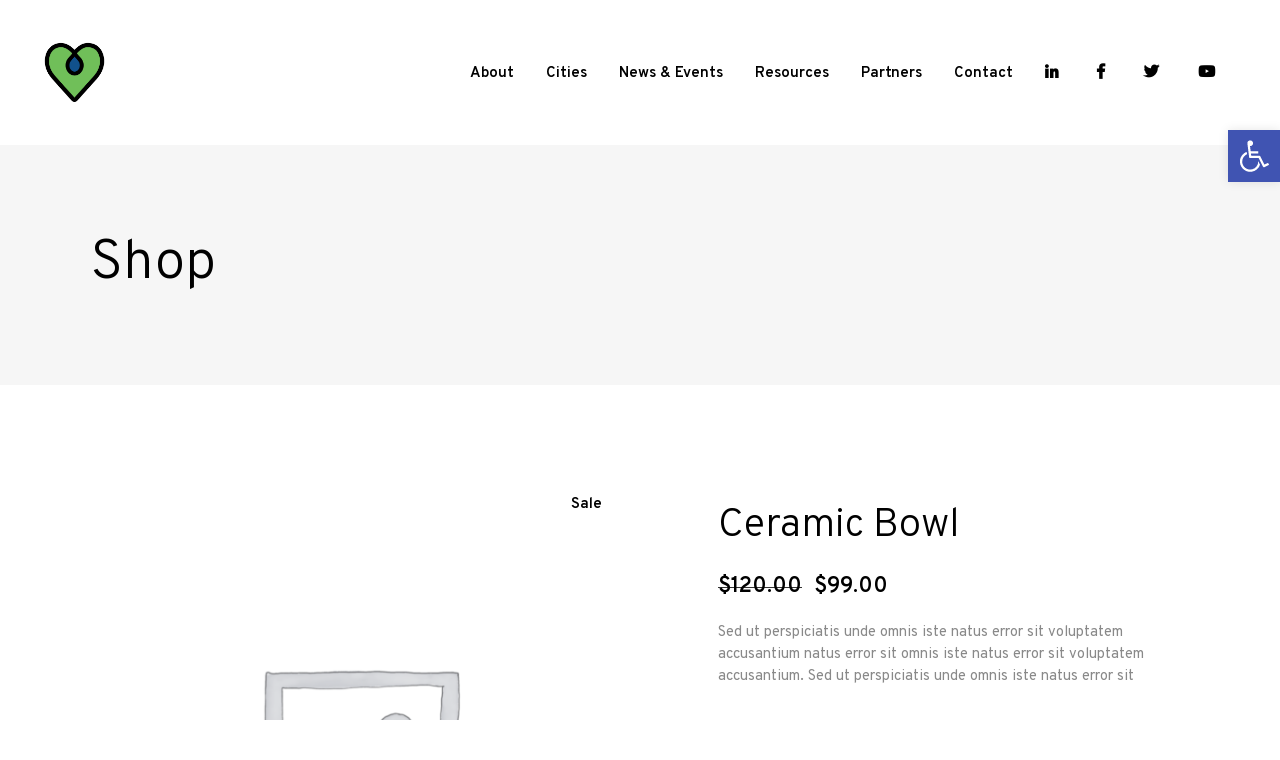

--- FILE ---
content_type: text/html; charset=UTF-8
request_url: https://www.heart-project.eu/product/ceramic-bowl/
body_size: 113960
content:
<!DOCTYPE html>
<html dir="ltr" lang="en" prefix="og: https://ogp.me/ns# fb: http://ogp.me/ns/fb#">
<head>
	
		<meta charset="UTF-8"/>
		<link rel="profile" href="http://gmpg.org/xfn/11"/>
		
				<meta name="viewport" content="width=device-width,initial-scale=1,user-scalable=yes">
		
		<!-- All in One SEO 4.5.7.1 - aioseo.com -->
		<meta name="description" content="Sed ut perspiciatis unde omnis iste natus error sit voluptatem accusantium natus error sit omnis iste natus error sit voluptatem accusantium. Sed ut perspiciatis unde omnis iste natus error sit" />
		<meta name="robots" content="max-image-preview:large" />
		<link rel="canonical" href="https://www.heart-project.eu/product/ceramic-bowl/" />
		<meta name="generator" content="All in One SEO (AIOSEO) 4.5.7.1" />
		<meta property="og:locale" content="en_US" />
		<meta property="og:site_name" content="Heart Project  - EU" />
		<meta property="og:type" content="article" />
		<meta property="og:title" content="Ceramic Bowl - Heart Project" />
		<meta property="og:description" content="Sed ut perspiciatis unde omnis iste natus error sit voluptatem accusantium natus error sit omnis iste natus error sit voluptatem accusantium. Sed ut perspiciatis unde omnis iste natus error sit" />
		<meta property="og:url" content="https://www.heart-project.eu/product/ceramic-bowl/" />
		<meta property="article:published_time" content="2018-12-03T08:30:58+00:00" />
		<meta property="article:modified_time" content="2018-12-03T08:30:58+00:00" />
		<meta name="twitter:card" content="summary_large_image" />
		<meta name="twitter:title" content="Ceramic Bowl - Heart Project" />
		<meta name="twitter:description" content="Sed ut perspiciatis unde omnis iste natus error sit voluptatem accusantium natus error sit omnis iste natus error sit voluptatem accusantium. Sed ut perspiciatis unde omnis iste natus error sit" />
		<script type="application/ld+json" class="aioseo-schema">
			{"@context":"https:\/\/schema.org","@graph":[{"@type":"BreadcrumbList","@id":"https:\/\/www.heart-project.eu\/product\/ceramic-bowl\/#breadcrumblist","itemListElement":[{"@type":"ListItem","@id":"https:\/\/www.heart-project.eu\/#listItem","position":1,"name":"Home","item":"https:\/\/www.heart-project.eu\/","nextItem":"https:\/\/www.heart-project.eu\/product\/ceramic-bowl\/#listItem"},{"@type":"ListItem","@id":"https:\/\/www.heart-project.eu\/product\/ceramic-bowl\/#listItem","position":2,"name":"Ceramic Bowl","previousItem":"https:\/\/www.heart-project.eu\/#listItem"}]},{"@type":"ItemPage","@id":"https:\/\/www.heart-project.eu\/product\/ceramic-bowl\/#itempage","url":"https:\/\/www.heart-project.eu\/product\/ceramic-bowl\/","name":"Ceramic Bowl - Heart Project","description":"Sed ut perspiciatis unde omnis iste natus error sit voluptatem accusantium natus error sit omnis iste natus error sit voluptatem accusantium. Sed ut perspiciatis unde omnis iste natus error sit","inLanguage":"en","isPartOf":{"@id":"https:\/\/www.heart-project.eu\/#website"},"breadcrumb":{"@id":"https:\/\/www.heart-project.eu\/product\/ceramic-bowl\/#breadcrumblist"},"datePublished":"2018-12-03T08:30:58+00:00","dateModified":"2018-12-03T08:30:58+00:00"},{"@type":"Organization","@id":"https:\/\/www.heart-project.eu\/#organization","name":"Heart Project","url":"https:\/\/www.heart-project.eu\/"},{"@type":"WebSite","@id":"https:\/\/www.heart-project.eu\/#website","url":"https:\/\/www.heart-project.eu\/","name":"Heart Project","description":"EU","inLanguage":"en","publisher":{"@id":"https:\/\/www.heart-project.eu\/#organization"}}]}
		</script>
		<!-- All in One SEO -->


	<!-- This site is optimized with the Yoast SEO Premium plugin v15.4 - https://yoast.com/wordpress/plugins/seo/ -->
	<title>Ceramic Bowl - Heart Project</title>
	<meta name="description" content="Heart Project Ceramic Bowl -" />
	<meta name="robots" content="index, follow, max-snippet:-1, max-image-preview:large, max-video-preview:-1" />
	<link rel="canonical" href="https://www.heart-project.eu/product/ceramic-bowl/" />
	<meta property="og:locale" content="en_US" />
	<meta property="og:type" content="article" />
	<meta property="og:title" content="Ceramic Bowl - Heart Project" />
	<meta property="og:description" content="Heart Project Ceramic Bowl -" />
	<meta property="og:url" content="https://www.heart-project.eu/product/ceramic-bowl/" />
	<meta property="og:site_name" content="Heart Project" />
	<meta property="article:publisher" content="https://www.facebook.com/heartproject2020" />
	<meta property="og:image" content="https://www.heart-project.eu/wp-content/uploads/2021/06/transparent-logo-heart-sajt-01-e1623418485899.png" />
	<meta property="og:image:width" content="130" />
	<meta property="og:image:height" content="130" />
	<meta name="twitter:card" content="summary_large_image" />
	<meta name="twitter:creator" content="@EUPoliS_" />
	<meta name="twitter:site" content="@EUPoliS_" />
	<meta name="twitter:label1" content="Written by">
	<meta name="twitter:data1" content="Aleksandra Malusev">
	<meta name="twitter:label2" content="Est. reading time">
	<meta name="twitter:data2" content="0 minutes">
	<script type="application/ld+json" class="yoast-schema-graph">{"@context":"https://schema.org","@graph":[{"@type":"Organization","@id":"https://www.heart-project.eu/#organization","name":"HEART Project EU","url":"https://www.heart-project.eu/","sameAs":["https://www.facebook.com/heartproject2020","https://www.linkedin.com/company/heart-horizon2020","https://youtube.com/c/MIKSERfestival","https://twitter.com/EUPoliS_"],"logo":{"@type":"ImageObject","@id":"https://www.heart-project.eu/#logo","inLanguage":"en","url":"https://www.heart-project.eu/wp-content/uploads/2021/06/transparent-logo-heart-sajt-01-e1623418485899.png","width":130,"height":130,"caption":"HEART Project EU"},"image":{"@id":"https://www.heart-project.eu/#logo"}},{"@type":"WebSite","@id":"https://www.heart-project.eu/#website","url":"https://www.heart-project.eu/","name":"Heart Project","description":"EU","publisher":{"@id":"https://www.heart-project.eu/#organization"},"potentialAction":[{"@type":"SearchAction","target":"https://www.heart-project.eu/?s={search_term_string}","query-input":"required name=search_term_string"}],"inLanguage":"en"},{"@type":"WebPage","@id":"https://www.heart-project.eu/product/ceramic-bowl/#webpage","url":"https://www.heart-project.eu/product/ceramic-bowl/","name":"Ceramic Bowl - Heart Project","isPartOf":{"@id":"https://www.heart-project.eu/#website"},"datePublished":"2018-12-03T08:30:58+00:00","dateModified":"2018-12-03T08:30:58+00:00","description":"Heart Project Ceramic Bowl -","inLanguage":"en","potentialAction":[{"@type":"ReadAction","target":["https://www.heart-project.eu/product/ceramic-bowl/"]}]}]}</script>
	<!-- / Yoast SEO Premium plugin. -->


<link rel='dns-prefetch' href='//www.google.com' />
<link rel='dns-prefetch' href='//fonts.googleapis.com' />
<link rel='dns-prefetch' href='//s.w.org' />
<link rel="alternate" type="application/rss+xml" title="Heart Project  &raquo; Feed" href="https://www.heart-project.eu/feed/" />
		<!-- This site uses the Google Analytics by MonsterInsights plugin v8.24.0 - Using Analytics tracking - https://www.monsterinsights.com/ -->
							<script src="//www.googletagmanager.com/gtag/js?id=G-80KQZNETWQ"  data-cfasync="false" data-wpfc-render="false" type="text/javascript" async></script>
			<script data-cfasync="false" data-wpfc-render="false" type="text/javascript">
				var mi_version = '8.24.0';
				var mi_track_user = true;
				var mi_no_track_reason = '';
								var MonsterInsightsDefaultLocations = {"page_location":"https:\/\/www.heart-project.eu\/product\/ceramic-bowl\/"};
				if ( typeof MonsterInsightsPrivacyGuardFilter === 'function' ) {
					var MonsterInsightsLocations = (typeof MonsterInsightsExcludeQuery === 'object') ? MonsterInsightsPrivacyGuardFilter( MonsterInsightsExcludeQuery ) : MonsterInsightsPrivacyGuardFilter( MonsterInsightsDefaultLocations );
				} else {
					var MonsterInsightsLocations = (typeof MonsterInsightsExcludeQuery === 'object') ? MonsterInsightsExcludeQuery : MonsterInsightsDefaultLocations;
				}

								var disableStrs = [
										'ga-disable-G-80KQZNETWQ',
									];

				/* Function to detect opted out users */
				function __gtagTrackerIsOptedOut() {
					for (var index = 0; index < disableStrs.length; index++) {
						if (document.cookie.indexOf(disableStrs[index] + '=true') > -1) {
							return true;
						}
					}

					return false;
				}

				/* Disable tracking if the opt-out cookie exists. */
				if (__gtagTrackerIsOptedOut()) {
					for (var index = 0; index < disableStrs.length; index++) {
						window[disableStrs[index]] = true;
					}
				}

				/* Opt-out function */
				function __gtagTrackerOptout() {
					for (var index = 0; index < disableStrs.length; index++) {
						document.cookie = disableStrs[index] + '=true; expires=Thu, 31 Dec 2099 23:59:59 UTC; path=/';
						window[disableStrs[index]] = true;
					}
				}

				if ('undefined' === typeof gaOptout) {
					function gaOptout() {
						__gtagTrackerOptout();
					}
				}
								window.dataLayer = window.dataLayer || [];

				window.MonsterInsightsDualTracker = {
					helpers: {},
					trackers: {},
				};
				if (mi_track_user) {
					function __gtagDataLayer() {
						dataLayer.push(arguments);
					}

					function __gtagTracker(type, name, parameters) {
						if (!parameters) {
							parameters = {};
						}

						if (parameters.send_to) {
							__gtagDataLayer.apply(null, arguments);
							return;
						}

						if (type === 'event') {
														parameters.send_to = monsterinsights_frontend.v4_id;
							var hookName = name;
							if (typeof parameters['event_category'] !== 'undefined') {
								hookName = parameters['event_category'] + ':' + name;
							}

							if (typeof MonsterInsightsDualTracker.trackers[hookName] !== 'undefined') {
								MonsterInsightsDualTracker.trackers[hookName](parameters);
							} else {
								__gtagDataLayer('event', name, parameters);
							}
							
						} else {
							__gtagDataLayer.apply(null, arguments);
						}
					}

					__gtagTracker('js', new Date());
					__gtagTracker('set', {
						'developer_id.dZGIzZG': true,
											});
					if ( MonsterInsightsLocations.page_location ) {
						__gtagTracker('set', MonsterInsightsLocations);
					}
										__gtagTracker('config', 'G-80KQZNETWQ', {"forceSSL":"true","link_attribution":"true"} );
															window.gtag = __gtagTracker;										(function () {
						/* https://developers.google.com/analytics/devguides/collection/analyticsjs/ */
						/* ga and __gaTracker compatibility shim. */
						var noopfn = function () {
							return null;
						};
						var newtracker = function () {
							return new Tracker();
						};
						var Tracker = function () {
							return null;
						};
						var p = Tracker.prototype;
						p.get = noopfn;
						p.set = noopfn;
						p.send = function () {
							var args = Array.prototype.slice.call(arguments);
							args.unshift('send');
							__gaTracker.apply(null, args);
						};
						var __gaTracker = function () {
							var len = arguments.length;
							if (len === 0) {
								return;
							}
							var f = arguments[len - 1];
							if (typeof f !== 'object' || f === null || typeof f.hitCallback !== 'function') {
								if ('send' === arguments[0]) {
									var hitConverted, hitObject = false, action;
									if ('event' === arguments[1]) {
										if ('undefined' !== typeof arguments[3]) {
											hitObject = {
												'eventAction': arguments[3],
												'eventCategory': arguments[2],
												'eventLabel': arguments[4],
												'value': arguments[5] ? arguments[5] : 1,
											}
										}
									}
									if ('pageview' === arguments[1]) {
										if ('undefined' !== typeof arguments[2]) {
											hitObject = {
												'eventAction': 'page_view',
												'page_path': arguments[2],
											}
										}
									}
									if (typeof arguments[2] === 'object') {
										hitObject = arguments[2];
									}
									if (typeof arguments[5] === 'object') {
										Object.assign(hitObject, arguments[5]);
									}
									if ('undefined' !== typeof arguments[1].hitType) {
										hitObject = arguments[1];
										if ('pageview' === hitObject.hitType) {
											hitObject.eventAction = 'page_view';
										}
									}
									if (hitObject) {
										action = 'timing' === arguments[1].hitType ? 'timing_complete' : hitObject.eventAction;
										hitConverted = mapArgs(hitObject);
										__gtagTracker('event', action, hitConverted);
									}
								}
								return;
							}

							function mapArgs(args) {
								var arg, hit = {};
								var gaMap = {
									'eventCategory': 'event_category',
									'eventAction': 'event_action',
									'eventLabel': 'event_label',
									'eventValue': 'event_value',
									'nonInteraction': 'non_interaction',
									'timingCategory': 'event_category',
									'timingVar': 'name',
									'timingValue': 'value',
									'timingLabel': 'event_label',
									'page': 'page_path',
									'location': 'page_location',
									'title': 'page_title',
									'referrer' : 'page_referrer',
								};
								for (arg in args) {
																		if (!(!args.hasOwnProperty(arg) || !gaMap.hasOwnProperty(arg))) {
										hit[gaMap[arg]] = args[arg];
									} else {
										hit[arg] = args[arg];
									}
								}
								return hit;
							}

							try {
								f.hitCallback();
							} catch (ex) {
							}
						};
						__gaTracker.create = newtracker;
						__gaTracker.getByName = newtracker;
						__gaTracker.getAll = function () {
							return [];
						};
						__gaTracker.remove = noopfn;
						__gaTracker.loaded = true;
						window['__gaTracker'] = __gaTracker;
					})();
									} else {
										console.log("");
					(function () {
						function __gtagTracker() {
							return null;
						}

						window['__gtagTracker'] = __gtagTracker;
						window['gtag'] = __gtagTracker;
					})();
									}
			</script>
				<!-- / Google Analytics by MonsterInsights -->
		<script type="text/javascript">
window._wpemojiSettings = {"baseUrl":"https:\/\/s.w.org\/images\/core\/emoji\/13.1.0\/72x72\/","ext":".png","svgUrl":"https:\/\/s.w.org\/images\/core\/emoji\/13.1.0\/svg\/","svgExt":".svg","source":{"concatemoji":"https:\/\/www.heart-project.eu\/wp-includes\/js\/wp-emoji-release.min.js?ver=5.9.11"}};
/*! This file is auto-generated */
!function(e,a,t){var n,r,o,i=a.createElement("canvas"),p=i.getContext&&i.getContext("2d");function s(e,t){var a=String.fromCharCode;p.clearRect(0,0,i.width,i.height),p.fillText(a.apply(this,e),0,0);e=i.toDataURL();return p.clearRect(0,0,i.width,i.height),p.fillText(a.apply(this,t),0,0),e===i.toDataURL()}function c(e){var t=a.createElement("script");t.src=e,t.defer=t.type="text/javascript",a.getElementsByTagName("head")[0].appendChild(t)}for(o=Array("flag","emoji"),t.supports={everything:!0,everythingExceptFlag:!0},r=0;r<o.length;r++)t.supports[o[r]]=function(e){if(!p||!p.fillText)return!1;switch(p.textBaseline="top",p.font="600 32px Arial",e){case"flag":return s([127987,65039,8205,9895,65039],[127987,65039,8203,9895,65039])?!1:!s([55356,56826,55356,56819],[55356,56826,8203,55356,56819])&&!s([55356,57332,56128,56423,56128,56418,56128,56421,56128,56430,56128,56423,56128,56447],[55356,57332,8203,56128,56423,8203,56128,56418,8203,56128,56421,8203,56128,56430,8203,56128,56423,8203,56128,56447]);case"emoji":return!s([10084,65039,8205,55357,56613],[10084,65039,8203,55357,56613])}return!1}(o[r]),t.supports.everything=t.supports.everything&&t.supports[o[r]],"flag"!==o[r]&&(t.supports.everythingExceptFlag=t.supports.everythingExceptFlag&&t.supports[o[r]]);t.supports.everythingExceptFlag=t.supports.everythingExceptFlag&&!t.supports.flag,t.DOMReady=!1,t.readyCallback=function(){t.DOMReady=!0},t.supports.everything||(n=function(){t.readyCallback()},a.addEventListener?(a.addEventListener("DOMContentLoaded",n,!1),e.addEventListener("load",n,!1)):(e.attachEvent("onload",n),a.attachEvent("onreadystatechange",function(){"complete"===a.readyState&&t.readyCallback()})),(n=t.source||{}).concatemoji?c(n.concatemoji):n.wpemoji&&n.twemoji&&(c(n.twemoji),c(n.wpemoji)))}(window,document,window._wpemojiSettings);
</script>
<style type="text/css">
img.wp-smiley,
img.emoji {
	display: inline !important;
	border: none !important;
	box-shadow: none !important;
	height: 1em !important;
	width: 1em !important;
	margin: 0 0.07em !important;
	vertical-align: -0.1em !important;
	background: none !important;
	padding: 0 !important;
}
</style>
	<link rel='stylesheet' id='wp-block-library-css'  href='https://www.heart-project.eu/wp-includes/css/dist/block-library/style.min.css?ver=5.9.11' type='text/css' media='all' />
<link rel='stylesheet' id='wc-blocks-vendors-style-css'  href='https://www.heart-project.eu/wp-content/plugins/woocommerce/packages/woocommerce-blocks/build/wc-blocks-vendors-style.css?ver=9.6.5' type='text/css' media='all' />
<link rel='stylesheet' id='wc-blocks-style-css'  href='https://www.heart-project.eu/wp-content/plugins/woocommerce/packages/woocommerce-blocks/build/wc-blocks-style.css?ver=9.6.5' type='text/css' media='all' />
<style id='global-styles-inline-css' type='text/css'>
body{--wp--preset--color--black: #000000;--wp--preset--color--cyan-bluish-gray: #abb8c3;--wp--preset--color--white: #ffffff;--wp--preset--color--pale-pink: #f78da7;--wp--preset--color--vivid-red: #cf2e2e;--wp--preset--color--luminous-vivid-orange: #ff6900;--wp--preset--color--luminous-vivid-amber: #fcb900;--wp--preset--color--light-green-cyan: #7bdcb5;--wp--preset--color--vivid-green-cyan: #00d084;--wp--preset--color--pale-cyan-blue: #8ed1fc;--wp--preset--color--vivid-cyan-blue: #0693e3;--wp--preset--color--vivid-purple: #9b51e0;--wp--preset--gradient--vivid-cyan-blue-to-vivid-purple: linear-gradient(135deg,rgba(6,147,227,1) 0%,rgb(155,81,224) 100%);--wp--preset--gradient--light-green-cyan-to-vivid-green-cyan: linear-gradient(135deg,rgb(122,220,180) 0%,rgb(0,208,130) 100%);--wp--preset--gradient--luminous-vivid-amber-to-luminous-vivid-orange: linear-gradient(135deg,rgba(252,185,0,1) 0%,rgba(255,105,0,1) 100%);--wp--preset--gradient--luminous-vivid-orange-to-vivid-red: linear-gradient(135deg,rgba(255,105,0,1) 0%,rgb(207,46,46) 100%);--wp--preset--gradient--very-light-gray-to-cyan-bluish-gray: linear-gradient(135deg,rgb(238,238,238) 0%,rgb(169,184,195) 100%);--wp--preset--gradient--cool-to-warm-spectrum: linear-gradient(135deg,rgb(74,234,220) 0%,rgb(151,120,209) 20%,rgb(207,42,186) 40%,rgb(238,44,130) 60%,rgb(251,105,98) 80%,rgb(254,248,76) 100%);--wp--preset--gradient--blush-light-purple: linear-gradient(135deg,rgb(255,206,236) 0%,rgb(152,150,240) 100%);--wp--preset--gradient--blush-bordeaux: linear-gradient(135deg,rgb(254,205,165) 0%,rgb(254,45,45) 50%,rgb(107,0,62) 100%);--wp--preset--gradient--luminous-dusk: linear-gradient(135deg,rgb(255,203,112) 0%,rgb(199,81,192) 50%,rgb(65,88,208) 100%);--wp--preset--gradient--pale-ocean: linear-gradient(135deg,rgb(255,245,203) 0%,rgb(182,227,212) 50%,rgb(51,167,181) 100%);--wp--preset--gradient--electric-grass: linear-gradient(135deg,rgb(202,248,128) 0%,rgb(113,206,126) 100%);--wp--preset--gradient--midnight: linear-gradient(135deg,rgb(2,3,129) 0%,rgb(40,116,252) 100%);--wp--preset--duotone--dark-grayscale: url('#wp-duotone-dark-grayscale');--wp--preset--duotone--grayscale: url('#wp-duotone-grayscale');--wp--preset--duotone--purple-yellow: url('#wp-duotone-purple-yellow');--wp--preset--duotone--blue-red: url('#wp-duotone-blue-red');--wp--preset--duotone--midnight: url('#wp-duotone-midnight');--wp--preset--duotone--magenta-yellow: url('#wp-duotone-magenta-yellow');--wp--preset--duotone--purple-green: url('#wp-duotone-purple-green');--wp--preset--duotone--blue-orange: url('#wp-duotone-blue-orange');--wp--preset--font-size--small: 13px;--wp--preset--font-size--medium: 20px;--wp--preset--font-size--large: 36px;--wp--preset--font-size--x-large: 42px;}.has-black-color{color: var(--wp--preset--color--black) !important;}.has-cyan-bluish-gray-color{color: var(--wp--preset--color--cyan-bluish-gray) !important;}.has-white-color{color: var(--wp--preset--color--white) !important;}.has-pale-pink-color{color: var(--wp--preset--color--pale-pink) !important;}.has-vivid-red-color{color: var(--wp--preset--color--vivid-red) !important;}.has-luminous-vivid-orange-color{color: var(--wp--preset--color--luminous-vivid-orange) !important;}.has-luminous-vivid-amber-color{color: var(--wp--preset--color--luminous-vivid-amber) !important;}.has-light-green-cyan-color{color: var(--wp--preset--color--light-green-cyan) !important;}.has-vivid-green-cyan-color{color: var(--wp--preset--color--vivid-green-cyan) !important;}.has-pale-cyan-blue-color{color: var(--wp--preset--color--pale-cyan-blue) !important;}.has-vivid-cyan-blue-color{color: var(--wp--preset--color--vivid-cyan-blue) !important;}.has-vivid-purple-color{color: var(--wp--preset--color--vivid-purple) !important;}.has-black-background-color{background-color: var(--wp--preset--color--black) !important;}.has-cyan-bluish-gray-background-color{background-color: var(--wp--preset--color--cyan-bluish-gray) !important;}.has-white-background-color{background-color: var(--wp--preset--color--white) !important;}.has-pale-pink-background-color{background-color: var(--wp--preset--color--pale-pink) !important;}.has-vivid-red-background-color{background-color: var(--wp--preset--color--vivid-red) !important;}.has-luminous-vivid-orange-background-color{background-color: var(--wp--preset--color--luminous-vivid-orange) !important;}.has-luminous-vivid-amber-background-color{background-color: var(--wp--preset--color--luminous-vivid-amber) !important;}.has-light-green-cyan-background-color{background-color: var(--wp--preset--color--light-green-cyan) !important;}.has-vivid-green-cyan-background-color{background-color: var(--wp--preset--color--vivid-green-cyan) !important;}.has-pale-cyan-blue-background-color{background-color: var(--wp--preset--color--pale-cyan-blue) !important;}.has-vivid-cyan-blue-background-color{background-color: var(--wp--preset--color--vivid-cyan-blue) !important;}.has-vivid-purple-background-color{background-color: var(--wp--preset--color--vivid-purple) !important;}.has-black-border-color{border-color: var(--wp--preset--color--black) !important;}.has-cyan-bluish-gray-border-color{border-color: var(--wp--preset--color--cyan-bluish-gray) !important;}.has-white-border-color{border-color: var(--wp--preset--color--white) !important;}.has-pale-pink-border-color{border-color: var(--wp--preset--color--pale-pink) !important;}.has-vivid-red-border-color{border-color: var(--wp--preset--color--vivid-red) !important;}.has-luminous-vivid-orange-border-color{border-color: var(--wp--preset--color--luminous-vivid-orange) !important;}.has-luminous-vivid-amber-border-color{border-color: var(--wp--preset--color--luminous-vivid-amber) !important;}.has-light-green-cyan-border-color{border-color: var(--wp--preset--color--light-green-cyan) !important;}.has-vivid-green-cyan-border-color{border-color: var(--wp--preset--color--vivid-green-cyan) !important;}.has-pale-cyan-blue-border-color{border-color: var(--wp--preset--color--pale-cyan-blue) !important;}.has-vivid-cyan-blue-border-color{border-color: var(--wp--preset--color--vivid-cyan-blue) !important;}.has-vivid-purple-border-color{border-color: var(--wp--preset--color--vivid-purple) !important;}.has-vivid-cyan-blue-to-vivid-purple-gradient-background{background: var(--wp--preset--gradient--vivid-cyan-blue-to-vivid-purple) !important;}.has-light-green-cyan-to-vivid-green-cyan-gradient-background{background: var(--wp--preset--gradient--light-green-cyan-to-vivid-green-cyan) !important;}.has-luminous-vivid-amber-to-luminous-vivid-orange-gradient-background{background: var(--wp--preset--gradient--luminous-vivid-amber-to-luminous-vivid-orange) !important;}.has-luminous-vivid-orange-to-vivid-red-gradient-background{background: var(--wp--preset--gradient--luminous-vivid-orange-to-vivid-red) !important;}.has-very-light-gray-to-cyan-bluish-gray-gradient-background{background: var(--wp--preset--gradient--very-light-gray-to-cyan-bluish-gray) !important;}.has-cool-to-warm-spectrum-gradient-background{background: var(--wp--preset--gradient--cool-to-warm-spectrum) !important;}.has-blush-light-purple-gradient-background{background: var(--wp--preset--gradient--blush-light-purple) !important;}.has-blush-bordeaux-gradient-background{background: var(--wp--preset--gradient--blush-bordeaux) !important;}.has-luminous-dusk-gradient-background{background: var(--wp--preset--gradient--luminous-dusk) !important;}.has-pale-ocean-gradient-background{background: var(--wp--preset--gradient--pale-ocean) !important;}.has-electric-grass-gradient-background{background: var(--wp--preset--gradient--electric-grass) !important;}.has-midnight-gradient-background{background: var(--wp--preset--gradient--midnight) !important;}.has-small-font-size{font-size: var(--wp--preset--font-size--small) !important;}.has-medium-font-size{font-size: var(--wp--preset--font-size--medium) !important;}.has-large-font-size{font-size: var(--wp--preset--font-size--large) !important;}.has-x-large-font-size{font-size: var(--wp--preset--font-size--x-large) !important;}
</style>
<link rel='stylesheet' id='contact-form-7-css'  href='https://www.heart-project.eu/wp-content/plugins/contact-form-7/includes/css/styles.css?ver=5.5.6' type='text/css' media='all' />
<link rel='stylesheet' id='rs-plugin-settings-css'  href='https://www.heart-project.eu/wp-content/plugins/revslider/public/assets/css/rs6.css?ver=6.2.23' type='text/css' media='all' />
<style id='rs-plugin-settings-inline-css' type='text/css'>
#rs-demo-id {}
</style>
<style id='woocommerce-inline-inline-css' type='text/css'>
.woocommerce form .form-row .required { visibility: visible; }
</style>
<link rel='stylesheet' id='diefinnhutte-select-default-style-css'  href='https://www.heart-project.eu/wp-content/themes/diefinnhutte/style.css?ver=5.9.11' type='text/css' media='all' />
<link rel='stylesheet' id='diefinnhutte-select-child-style-css'  href='https://www.heart-project.eu/wp-content/themes/diefinnhutte-child/style.css?ver=5.9.11' type='text/css' media='all' />
<link rel='stylesheet' id='diefinnhutte-select-modules-css'  href='https://www.heart-project.eu/wp-content/themes/diefinnhutte/assets/css/modules.min.css?ver=5.9.11' type='text/css' media='all' />
<link rel='stylesheet' id='qodef-dripicons-css'  href='https://www.heart-project.eu/wp-content/themes/diefinnhutte/framework/lib/icons-pack/dripicons/dripicons.css?ver=5.9.11' type='text/css' media='all' />
<link rel='stylesheet' id='qodef-font_elegant-css'  href='https://www.heart-project.eu/wp-content/themes/diefinnhutte/framework/lib/icons-pack/elegant-icons/style.min.css?ver=5.9.11' type='text/css' media='all' />
<link rel='stylesheet' id='qodef-font_awesome-css'  href='https://www.heart-project.eu/wp-content/themes/diefinnhutte/framework/lib/icons-pack/font-awesome/css/fontawesome-all.min.css?ver=5.9.11' type='text/css' media='all' />
<link rel='stylesheet' id='qodef-ion_icons-css'  href='https://www.heart-project.eu/wp-content/themes/diefinnhutte/framework/lib/icons-pack/ion-icons/css/ionicons.min.css?ver=5.9.11' type='text/css' media='all' />
<link rel='stylesheet' id='qodef-linea_icons-css'  href='https://www.heart-project.eu/wp-content/themes/diefinnhutte/framework/lib/icons-pack/linea-icons/style.css?ver=5.9.11' type='text/css' media='all' />
<link rel='stylesheet' id='qodef-linear_icons-css'  href='https://www.heart-project.eu/wp-content/themes/diefinnhutte/framework/lib/icons-pack/linear-icons/style.css?ver=5.9.11' type='text/css' media='all' />
<link rel='stylesheet' id='qodef-simple_line_icons-css'  href='https://www.heart-project.eu/wp-content/themes/diefinnhutte/framework/lib/icons-pack/simple-line-icons/simple-line-icons.css?ver=5.9.11' type='text/css' media='all' />
<link rel='stylesheet' id='mediaelement-css'  href='https://www.heart-project.eu/wp-includes/js/mediaelement/mediaelementplayer-legacy.min.css?ver=4.2.16' type='text/css' media='all' />
<link rel='stylesheet' id='wp-mediaelement-css'  href='https://www.heart-project.eu/wp-includes/js/mediaelement/wp-mediaelement.min.css?ver=5.9.11' type='text/css' media='all' />
<link rel='stylesheet' id='diefinnhutte-select-woo-css'  href='https://www.heart-project.eu/wp-content/themes/diefinnhutte/assets/css/woocommerce.min.css?ver=5.9.11' type='text/css' media='all' />
<link rel='stylesheet' id='diefinnhutte-select-woo-responsive-css'  href='https://www.heart-project.eu/wp-content/themes/diefinnhutte/assets/css/woocommerce-responsive.min.css?ver=5.9.11' type='text/css' media='all' />
<link rel='stylesheet' id='diefinnhutte-select-style-dynamic-css'  href='https://www.heart-project.eu/wp-content/themes/diefinnhutte/assets/css/style_dynamic.css?ver=1653637989' type='text/css' media='all' />
<link rel='stylesheet' id='diefinnhutte-select-modules-responsive-css'  href='https://www.heart-project.eu/wp-content/themes/diefinnhutte/assets/css/modules-responsive.min.css?ver=5.9.11' type='text/css' media='all' />
<link rel='stylesheet' id='diefinnhutte-select-style-dynamic-responsive-css'  href='https://www.heart-project.eu/wp-content/themes/diefinnhutte/assets/css/style_dynamic_responsive.css?ver=1653637989' type='text/css' media='all' />
<link rel='stylesheet' id='diefinnhutte-select-google-fonts-css'  href='https://fonts.googleapis.com/css?family=Overpass%3A100%2C200%2C300%2C400%2C600%2C700%2C800%7COswald%3A100%2C200%2C300%2C400%2C600%2C700%2C800&#038;subset=latin-ext&#038;ver=1.0.0' type='text/css' media='all' />
<link rel='stylesheet' id='diefinnhutte-core-dashboard-style-css'  href='https://www.heart-project.eu/wp-content/plugins/diefinnhutte-core/core-dashboard/assets/css/core-dashboard.min.css?ver=5.9.11' type='text/css' media='all' />
<link rel='stylesheet' id='pojo-a11y-css'  href='https://www.heart-project.eu/wp-content/plugins/pojo-accessibility/assets/css/style.min.css?ver=1.0.0' type='text/css' media='all' />
<link rel='stylesheet' id='js_composer_front-css'  href='https://www.heart-project.eu/wp-content/plugins/js_composer/assets/css/js_composer.min.css?ver=6.4.1' type='text/css' media='all' />
<script type='text/javascript' src='https://www.heart-project.eu/wp-content/plugins/google-analytics-for-wordpress/assets/js/frontend-gtag.min.js?ver=8.24.0' id='monsterinsights-frontend-script-js'></script>
<script data-cfasync="false" data-wpfc-render="false" type="text/javascript" id='monsterinsights-frontend-script-js-extra'>/* <![CDATA[ */
var monsterinsights_frontend = {"js_events_tracking":"true","download_extensions":"doc,pdf,ppt,zip,xls,docx,pptx,xlsx","inbound_paths":"[{\"path\":\"\\\/go\\\/\",\"label\":\"affiliate\"},{\"path\":\"\\\/recommend\\\/\",\"label\":\"affiliate\"}]","home_url":"https:\/\/www.heart-project.eu","hash_tracking":"false","v4_id":"G-80KQZNETWQ"};/* ]]> */
</script>
<script type='text/javascript' src='https://www.heart-project.eu/wp-content/plugins/enable-jquery-migrate-helper/js/jquery/jquery-1.12.4-wp.js?ver=1.12.4-wp' id='jquery-core-js'></script>
<script type='text/javascript' src='https://www.heart-project.eu/wp-content/plugins/enable-jquery-migrate-helper/js/jquery-migrate/jquery-migrate-1.4.1-wp.js?ver=1.4.1-wp' id='jquery-migrate-js'></script>
<script type='text/javascript' src='https://www.heart-project.eu/wp-content/plugins/revslider/public/assets/js/rbtools.min.js?ver=6.2.23' id='tp-tools-js'></script>
<script type='text/javascript' src='https://www.heart-project.eu/wp-content/plugins/revslider/public/assets/js/rs6.min.js?ver=6.2.23' id='revmin-js'></script>
<script type='text/javascript' src='https://www.heart-project.eu/wp-content/plugins/woocommerce/assets/js/jquery-blockui/jquery.blockUI.min.js?ver=2.7.0-wc.7.5.0' id='jquery-blockui-js'></script>
<script type='text/javascript' id='wc-add-to-cart-js-extra'>
/* <![CDATA[ */
var wc_add_to_cart_params = {"ajax_url":"\/wp-admin\/admin-ajax.php","wc_ajax_url":"\/?wc-ajax=%%endpoint%%","i18n_view_cart":"View cart","cart_url":"https:\/\/www.heart-project.eu\/cart\/","is_cart":"","cart_redirect_after_add":"no"};
/* ]]> */
</script>
<script type='text/javascript' src='https://www.heart-project.eu/wp-content/plugins/woocommerce/assets/js/frontend/add-to-cart.min.js?ver=7.5.0' id='wc-add-to-cart-js'></script>
<script type='text/javascript' src='https://www.heart-project.eu/wp-content/plugins/js_composer/assets/js/vendors/woocommerce-add-to-cart.js?ver=6.4.1' id='vc_woocommerce-add-to-cart-js-js'></script>
<script type='text/javascript' id='wp-statistics-tracker-js-extra'>
/* <![CDATA[ */
var WP_Statistics_Tracker_Object = {"hitRequestUrl":"https:\/\/www.heart-project.eu\/wp-json\/wp-statistics\/v2\/hit?wp_statistics_hit_rest=yes&track_all=1&current_page_type=product&current_page_id=2085&search_query&page_uri=L3Byb2R1Y3QvY2VyYW1pYy1ib3dsLw=","keepOnlineRequestUrl":"https:\/\/www.heart-project.eu\/wp-json\/wp-statistics\/v2\/online?wp_statistics_hit_rest=yes&track_all=1&current_page_type=product&current_page_id=2085&search_query&page_uri=L3Byb2R1Y3QvY2VyYW1pYy1ib3dsLw=","option":{"dntEnabled":false,"cacheCompatibility":false}};
/* ]]> */
</script>
<script type='text/javascript' src='https://www.heart-project.eu/wp-content/plugins/wp-statistics/assets/js/tracker.js?ver=5.9.11' id='wp-statistics-tracker-js'></script>
<link rel="https://api.w.org/" href="https://www.heart-project.eu/wp-json/" /><link rel="alternate" type="application/json" href="https://www.heart-project.eu/wp-json/wp/v2/product/2085" /><link rel="EditURI" type="application/rsd+xml" title="RSD" href="https://www.heart-project.eu/xmlrpc.php?rsd" />
<link rel="wlwmanifest" type="application/wlwmanifest+xml" href="https://www.heart-project.eu/wp-includes/wlwmanifest.xml" /> 
<meta name="generator" content="WordPress 5.9.11" />
<meta name="generator" content="WooCommerce 7.5.0" />
<link rel='shortlink' href='https://www.heart-project.eu/?p=2085' />
<link rel="alternate" type="application/json+oembed" href="https://www.heart-project.eu/wp-json/oembed/1.0/embed?url=https%3A%2F%2Fwww.heart-project.eu%2Fproduct%2Fceramic-bowl%2F" />
<link rel="alternate" type="text/xml+oembed" href="https://www.heart-project.eu/wp-json/oembed/1.0/embed?url=https%3A%2F%2Fwww.heart-project.eu%2Fproduct%2Fceramic-bowl%2F&#038;format=xml" />

        <script type="text/javascript">
            var jQueryMigrateHelperHasSentDowngrade = false;

			window.onerror = function( msg, url, line, col, error ) {
				// Break out early, do not processing if a downgrade reqeust was already sent.
				if ( jQueryMigrateHelperHasSentDowngrade ) {
					return true;
                }

				var xhr = new XMLHttpRequest();
				var nonce = 'c5a2c8ea32';
				var jQueryFunctions = [
					'andSelf',
					'browser',
					'live',
					'boxModel',
					'support.boxModel',
					'size',
					'swap',
					'clean',
					'sub',
                ];
				var match_pattern = /\)\.(.+?) is not a function/;
                var erroredFunction = msg.match( match_pattern );

                // If there was no matching functions, do not try to downgrade.
                if ( null === erroredFunction || typeof erroredFunction !== 'object' || typeof erroredFunction[1] === "undefined" || -1 === jQueryFunctions.indexOf( erroredFunction[1] ) ) {
                    return true;
                }

                // Set that we've now attempted a downgrade request.
                jQueryMigrateHelperHasSentDowngrade = true;

				xhr.open( 'POST', 'https://www.heart-project.eu/wp-admin/admin-ajax.php' );
				xhr.setRequestHeader( 'Content-Type', 'application/x-www-form-urlencoded' );
				xhr.onload = function () {
					var response,
                        reload = false;

					if ( 200 === xhr.status ) {
                        try {
                        	response = JSON.parse( xhr.response );

                        	reload = response.data.reload;
                        } catch ( e ) {
                        	reload = false;
                        }
                    }

					// Automatically reload the page if a deprecation caused an automatic downgrade, ensure visitors get the best possible experience.
					if ( reload ) {
						location.reload();
                    }
				};

				xhr.send( encodeURI( 'action=jquery-migrate-downgrade-version&_wpnonce=' + nonce ) );

				// Suppress error alerts in older browsers
				return true;
			}
        </script>

		<!-- Analytics by WP Statistics v14.4.4 - https://wp-statistics.com/ -->
	<noscript><style>.woocommerce-product-gallery{ opacity: 1 !important; }</style></noscript>
	<style type="text/css">
#pojo-a11y-toolbar .pojo-a11y-toolbar-toggle a{ background-color: #4054b2;	color: #ffffff;}
#pojo-a11y-toolbar .pojo-a11y-toolbar-overlay, #pojo-a11y-toolbar .pojo-a11y-toolbar-overlay ul.pojo-a11y-toolbar-items.pojo-a11y-links{ border-color: #4054b2;}
body.pojo-a11y-focusable a:focus{ outline-style: solid !important;	outline-width: 1px !important;	outline-color: #FF0000 !important;}
#pojo-a11y-toolbar{ top: 130px !important;}
#pojo-a11y-toolbar .pojo-a11y-toolbar-overlay{ background-color: #ffffff;}
#pojo-a11y-toolbar .pojo-a11y-toolbar-overlay ul.pojo-a11y-toolbar-items li.pojo-a11y-toolbar-item a, #pojo-a11y-toolbar .pojo-a11y-toolbar-overlay p.pojo-a11y-toolbar-title{ color: #333333;}
#pojo-a11y-toolbar .pojo-a11y-toolbar-overlay ul.pojo-a11y-toolbar-items li.pojo-a11y-toolbar-item a.active{ background-color: #4054b2;	color: #ffffff;}
@media (max-width: 767px) { #pojo-a11y-toolbar { top: 110px !important; } }</style><meta name="generator" content="Powered by WPBakery Page Builder - drag and drop page builder for WordPress."/>
<meta name="generator" content="Powered by Slider Revolution 6.2.23 - responsive, Mobile-Friendly Slider Plugin for WordPress with comfortable drag and drop interface." />
<link rel="icon" href="https://www.heart-project.eu/wp-content/uploads/2021/06/logo-bez-ispisa-02.png" sizes="32x32" />
<link rel="icon" href="https://www.heart-project.eu/wp-content/uploads/2021/06/logo-bez-ispisa-02.png" sizes="192x192" />
<link rel="apple-touch-icon" href="https://www.heart-project.eu/wp-content/uploads/2021/06/logo-bez-ispisa-02.png" />
<meta name="msapplication-TileImage" content="https://www.heart-project.eu/wp-content/uploads/2021/06/logo-bez-ispisa-02.png" />
<script type="text/javascript">function setREVStartSize(e){
			//window.requestAnimationFrame(function() {				 
				window.RSIW = window.RSIW===undefined ? window.innerWidth : window.RSIW;	
				window.RSIH = window.RSIH===undefined ? window.innerHeight : window.RSIH;	
				try {								
					var pw = document.getElementById(e.c).parentNode.offsetWidth,
						newh;
					pw = pw===0 || isNaN(pw) ? window.RSIW : pw;
					e.tabw = e.tabw===undefined ? 0 : parseInt(e.tabw);
					e.thumbw = e.thumbw===undefined ? 0 : parseInt(e.thumbw);
					e.tabh = e.tabh===undefined ? 0 : parseInt(e.tabh);
					e.thumbh = e.thumbh===undefined ? 0 : parseInt(e.thumbh);
					e.tabhide = e.tabhide===undefined ? 0 : parseInt(e.tabhide);
					e.thumbhide = e.thumbhide===undefined ? 0 : parseInt(e.thumbhide);
					e.mh = e.mh===undefined || e.mh=="" || e.mh==="auto" ? 0 : parseInt(e.mh,0);		
					if(e.layout==="fullscreen" || e.l==="fullscreen") 						
						newh = Math.max(e.mh,window.RSIH);					
					else{					
						e.gw = Array.isArray(e.gw) ? e.gw : [e.gw];
						for (var i in e.rl) if (e.gw[i]===undefined || e.gw[i]===0) e.gw[i] = e.gw[i-1];					
						e.gh = e.el===undefined || e.el==="" || (Array.isArray(e.el) && e.el.length==0)? e.gh : e.el;
						e.gh = Array.isArray(e.gh) ? e.gh : [e.gh];
						for (var i in e.rl) if (e.gh[i]===undefined || e.gh[i]===0) e.gh[i] = e.gh[i-1];
											
						var nl = new Array(e.rl.length),
							ix = 0,						
							sl;					
						e.tabw = e.tabhide>=pw ? 0 : e.tabw;
						e.thumbw = e.thumbhide>=pw ? 0 : e.thumbw;
						e.tabh = e.tabhide>=pw ? 0 : e.tabh;
						e.thumbh = e.thumbhide>=pw ? 0 : e.thumbh;					
						for (var i in e.rl) nl[i] = e.rl[i]<window.RSIW ? 0 : e.rl[i];
						sl = nl[0];									
						for (var i in nl) if (sl>nl[i] && nl[i]>0) { sl = nl[i]; ix=i;}															
						var m = pw>(e.gw[ix]+e.tabw+e.thumbw) ? 1 : (pw-(e.tabw+e.thumbw)) / (e.gw[ix]);					
						newh =  (e.gh[ix] * m) + (e.tabh + e.thumbh);
					}				
					if(window.rs_init_css===undefined) window.rs_init_css = document.head.appendChild(document.createElement("style"));					
					document.getElementById(e.c).height = newh+"px";
					window.rs_init_css.innerHTML += "#"+e.c+"_wrapper { height: "+newh+"px }";				
				} catch(e){
					console.log("Failure at Presize of Slider:" + e)
				}					   
			//});
		  };</script>
		<style type="text/css" id="wp-custom-css">
			/*Danijel*
.qodef-title-holder.qodef-standard-with-breadcrumbs-type .qodef-breadcrumbs-info .qodef-breadcrumbs:before {
    content: 'PARTNERS';
	width:0;
	font-size:32px;
	font-family:Overpass!important;

} 
	h1.qodef-page-title.entry-title {
    display: none;	
}
.qodef-title-holder.qodef-standard-with-breadcrumbs-type .qodef-breadcrumbs a, .qodef-title-holder.qodef-standard-with-breadcrumbs-type .qodef-breadcrumbs span {
    display: none;
}
	
	/*End*/

/*menu*/
.qodef-main-menu>ul>li>a>span.item_outer .item_text {
    position: relative;
    display: inline-block;
    vertical-align: top;
    color: black;
}
.qodef-drop-down .second .inner ul li a .item_text {
    position: relative;
    color: black;
}
.qodef-light-header .qodef-page-header>div:not(.fixed):not(.qodef-sticky-header) .qodef-menu-area, .qodef-light-header .qodef-page-header>div:not(.fixed):not(.qodef-sticky-header) .qodef-menu-area .widget, .qodef-light-header .qodef-page-header>div:not(.fixed):not(.qodef-sticky-header) .qodef-menu-area .widget .widgettitle, .qodef-light-header .qodef-page-header>div:not(.fixed):not(.qodef-sticky-header) .qodef-menu-area .widget a, .qodef-light-header .qodef-page-header>div:not(.fixed):not(.qodef-sticky-header) .qodef-menu-area .widget i, .qodef-light-header .qodef-page-header>div:not(.fixed):not(.qodef-sticky-header) .qodef-menu-area .widget p, .qodef-light-header .qodef-page-header>div:not(.fixed):not(.qodef-sticky-header) .qodef-menu-area .widget span {
    color: #fff!important;
	  height:120px!important;
}

element.style {
}
.qodef-page-header .qodef-fixed-wrapper.fixed .qodef-menu-area {
    background-color: #fff;
    height: 120px!important;
	  opacity: 0.9;
}

li#nav-menu-item-5902 a  {
    background-image:url('https://www.heart-project.eu/wp-content/uploads/2021/06/rg.png') !important;
    background-size:contain !important;
    background-position:50% 50%;
    background-repeat:no-repeat;
	  height:15px;
	  margin-top:-3px;
}




/*end*/

/*mobile menu*/
.qodef-mobile-header .qodef-mobile-nav ul li a, .qodef-mobile-header .qodef-mobile-nav ul li h6 {
    position: relative;
    display: block;
    padding: 5px 0;
    margin: 0;
    color: #171717;
    background-color: #fff;
    cursor: pointer;
    font-size: 15px;
    line-height: 23px;
    font-weight: 600;
}
.qodef-mobile-header .qodef-mobile-nav {
    display: none;
    width: 100%;
    background-color: #fff;
    -webkit-box-sizing: border-box;
    box-sizing: border-box;
    padding-top: 20px;
}
.qodef-mobile-header .qodef-mobile-nav ul ul li>a span, .qodef-mobile-header .qodef-mobile-nav ul ul li>h6 span {
    position: relative;
    color: #171717;
}
.qodef-mobile-header .qodef-mobile-nav ul li.current-menu-ancestor>a, .qodef-mobile-header .qodef-mobile-nav ul li.current-menu-ancestor>h6, .qodef-mobile-header .qodef-mobile-nav ul li.current-menu-item>a, .qodef-mobile-header .qodef-mobile-nav ul li.current-menu-item>h6, .qodef-mobile-header .qodef-mobile-nav ul li.qodef-opened>a, .qodef-mobile-header .qodef-mobile-nav ul li.qodef-opened>h6 {
    color: #171717;
}
.qodef-mobile-header .qodef-mobile-nav .qodef-grid>ul>li.qodef-active-item>.mobile_arrow>.qodef-sub-arrow, .qodef-mobile-header .qodef-mobile-nav .qodef-grid>ul>li.qodef-active-item>a, .qodef-mobile-header .qodef-mobile-nav .qodef-grid>ul>li.qodef-active-item>h6, .qodef-mobile-header .qodef-mobile-nav li.qodef-opened>.mobile_arrow>.qodef-sub-arrow {
    color: #171717;
}
.qodef-mobile-header .qodef-mobile-nav ul li {
    position: relative;
    background-color: #fff!important;
    padding: 0;
    margin: 0;
    -webkit-transform: translateZ(0);
}
.qodef-mobile-header .qodef-mobile-nav ul {
    padding: 0;
    margin: 0;
    list-style-type: none;
    background-color: #fff;
}
/*end*/

/*header padding*/
.vc_col-has-fill>.vc_column-inner, .vc_row-has-fill+.vc_row-full-width+.vc_row>.vc_column_container>.vc_column-inner, .vc_row-has-fill+.vc_row>.vc_column_container>.vc_column-inner, .vc_row-has-fill>.vc_column_container>.vc_column-inner {
    padding-top: 0px;
}



/*end*/

/*text align lef*/
.qodef-bli-content {
    text-align: left;
}
/*end*/

/*timeline*/
.qodef-ht-cursor-holder.horizontal-timeline-hovering {
    background-image:url('https://www.heart-project.eu/wp-content/uploads/2021/06/drag-e1623848734380.png') !important;
    background-size:contain;
    background-position:50% 50%;
    background-repeat:no-repeat;
    background-color:transparent;
    border-radius: 0%;
}
/* Kod za uklanjanje drag teksta */
.qodef-ht-cursor-holder .qodef-ht-cursor-text {
    font-size:0px;
}
/*end*/

/*, na portfolio slajderu */
.qodef-portfolio-single-holder .qodef-ps-info-holder .qodef-ps-info-item a:after, .qodef-portfolio-single-holder .qodef-ps-info-holder .qodef-ps-info-item p:after {
    content: ',';
	  display:none;
}
/*end*/

/*portfolio category */
.qodef-ps-info-item.qodef-ps-categories {
    display: none!important;
}

span.qodef-ps-back-label {
	display:none!important;
}
/*end*/

/*slajder na gradovima*/
.qodef-ps-info-item.qodef-ps-categories {
    display: none!important;
}
/*end*/

/*galerija gradovi kruzici */
ol.flex-control-nav.flex-control-paging {
    display: none;
}
/*end*/

.qodef-ps-info-item.qodef-ps-date {
	display:none!important;
}
.qodef-btn.qodef-btn-solid .qodef-btn-text {
    position: relative;
    color: #171717;
}


/*footer size */
.qodef-page-footer .qodef-footer-top-holder .qodef-footer-top-inner.qodef-grid {
    padding: 50px 0 0px;
}

.qodef-page-footer .qodef-footer-bottom-holder .qodef-footer-bottom-inner.qodef-grid {
    padding: 20px 0 20px;
}

/*end*/
/*footer boje*/

.qodef-page-footer .qodef-footer-top-holder {
    background-color: #f6f6f6;
}
.qodef-page-footer .qodef-footer-bottom-holder {
    background-color: #fff;
}

.qodef-page-footer .qodef-footer-bottom-holder .textwidget {
    font-size: 14px;
    color: #171717!important;
}

footer .widget:first-of-type .qodef-widget-title-holder .qodef-widget-title {
    margin-top: 0;
    color: black!important;
}

.textwidget {
    color: black;
}
footer .widget.qodef-blog-list-widget .qodef-bl-minimal .qodef-post-info-date {
    margin: 13px 0 0;
    display: none;
}
footer .widget.qodef-blog-list-widget .qodef-bl-minimal .qodef-post-title a {
    color: #000;
    font-size: 15px;
    color: black!important;
}
.qodef-footer-light .qodef-page-footer a {
    color: #000!important;
    font-size: 15px;
}

.page-id-5017 .qodef-page-footer .qodef-footer-top-holder {
    background-color: #f6f6f6;
}
.page-id-5017 .qodef-page-footer .qodef-footer-bottom-holder {
    background-color: #fff;
}

footer .widget.widget_text p:last-child {
    margin-bottom: 0;
    color: black!important;
}
/*end*/

/*header gradovi*/
.qodef-portfolio-list-holder.qodef-pl-standard-shader article .qodef-pl-item-inner {
     width: calc(100% + 1px)
}
/*end*/

/*partners*/
.page-id-5253 .qodef-blog-list-holder.qodef-bl-boxed .qodef-post-title {
    display: none;
}
.page-id-5253 .qodef-bli-excerpt {
    padding-top: 60px;
}

.qodef-blog-list-holder.qodef-bl-boxed .qodef-post-excerpt {
    color: black;
	  font-size:19px;
}

/*end*/
		</style>
		<noscript><style> .wpb_animate_when_almost_visible { opacity: 1; }</style></noscript>
<!-- START - Open Graph and Twitter Card Tags 3.3.2 -->
 <!-- Facebook Open Graph -->
  <meta property="og:locale" content="en"/>
  <meta property="og:site_name" content="Heart Project"/>
  <meta property="og:title" content="Ceramic Bowl - Heart Project"/>
  <meta property="og:url" content="https://www.heart-project.eu/product/ceramic-bowl/"/>
  <meta property="og:type" content="product"/>
  <meta property="og:description" content="Heart Project Ceramic Bowl -"/>
  <meta property="og:image" content="https://www.heart-project.eu/wp-content/uploads/2021/06/ABOUT-page-header-slicica-01.png"/>
  <meta property="og:image:url" content="https://www.heart-project.eu/wp-content/uploads/2021/06/ABOUT-page-header-slicica-01.png"/>
  <meta property="og:image:secure_url" content="https://www.heart-project.eu/wp-content/uploads/2021/06/ABOUT-page-header-slicica-01.png"/>
  <meta property="article:publisher" content="https://www.facebook.com/heartproject2020"/>
 <!-- Google+ / Schema.org -->
 <!-- Twitter Cards -->
  <meta name="twitter:title" content="Ceramic Bowl - Heart Project"/>
  <meta name="twitter:url" content="https://www.heart-project.eu/product/ceramic-bowl/"/>
  <meta name="twitter:description" content="Heart Project Ceramic Bowl -"/>
  <meta name="twitter:image" content="https://www.heart-project.eu/wp-content/uploads/2021/06/ABOUT-page-header-slicica-01.png"/>
  <meta name="twitter:card" content="summary_large_image"/>
  <meta name="twitter:site" content="@EUPoliS_"/>
 <!-- SEO -->
 <!-- Misc. tags -->
  <meta name="twitter:label1" content="Price"/>
  <meta name="twitter:data1" content="99 USD"/>
  <meta property="product:price:amount" content="99"/>
  <meta property="product:price:currency" content="USD"/>
  <meta property="product:availability" content="instock"/>
 <!-- is_singular | is_product | yoast_seo -->
<!-- END - Open Graph and Twitter Card Tags 3.3.2 -->
	
<style id="wpforms-css-vars-root">
				:root {
					--wpforms-field-border-radius: 3px;
--wpforms-field-background-color: #ffffff;
--wpforms-field-border-color: rgba( 0, 0, 0, 0.25 );
--wpforms-field-text-color: rgba( 0, 0, 0, 0.7 );
--wpforms-label-color: rgba( 0, 0, 0, 0.85 );
--wpforms-label-sublabel-color: rgba( 0, 0, 0, 0.55 );
--wpforms-label-error-color: #d63637;
--wpforms-button-border-radius: 3px;
--wpforms-button-background-color: #066aab;
--wpforms-button-text-color: #ffffff;
--wpforms-field-size-input-height: 43px;
--wpforms-field-size-input-spacing: 15px;
--wpforms-field-size-font-size: 16px;
--wpforms-field-size-line-height: 19px;
--wpforms-field-size-padding-h: 14px;
--wpforms-field-size-checkbox-size: 16px;
--wpforms-field-size-sublabel-spacing: 5px;
--wpforms-field-size-icon-size: 1;
--wpforms-label-size-font-size: 16px;
--wpforms-label-size-line-height: 19px;
--wpforms-label-size-sublabel-font-size: 14px;
--wpforms-label-size-sublabel-line-height: 17px;
--wpforms-button-size-font-size: 17px;
--wpforms-button-size-height: 41px;
--wpforms-button-size-padding-h: 15px;
--wpforms-button-size-margin-top: 10px;

				}
			</style></head>
<body class="product-template-default single single-product postid-2085 theme-diefinnhutte diefinnhutte-core-1.2.1 woocommerce woocommerce-page woocommerce-no-js diefinnhutte child-child-ver-1.0.1 diefinnhutte-ver-1.7 qodef-grid-1500 qodef-empty-google-api qodef-wide-dropdown-menu-content-in-grid qodef-fixed-on-scroll qodef-dropdown-animate-height qodef-header-standard qodef-menu-area-shadow-disable qodef-menu-area-in-grid-shadow-disable qodef-menu-area-border-disable qodef-menu-area-in-grid-border-disable qodef-logo-area-border-disable qodef-logo-area-in-grid-border-disable qodef-header-vertical-shadow-disable qodef-header-vertical-border-disable qodef-woocommerce-page qodef-woo-single-page qodef-woocommerce-columns-4 qodef-woo-normal-space qodef-woo-pl-info-below-image qodef-woo-single-thumb-below-image qodef-woo-single-has-pretty-photo qodef-default-mobile-header qodef-sticky-up-mobile-header wpb-js-composer js-comp-ver-6.4.1 vc_responsive" itemscope itemtype="//schema.org/WebPage">
	
    <div class="qodef-wrapper">
        <div class="qodef-wrapper-inner">
            
<header class="qodef-page-header">
		
			<div class="qodef-fixed-wrapper">
				
	<div class="qodef-menu-area qodef-menu-right">
				
						
			<div class="qodef-vertical-align-containers">
				<div class="qodef-position-left"><!--
				 --><div class="qodef-position-left-inner">
						
	
	<div class="qodef-logo-wrapper">
		<a itemprop="url" href="https://www.heart-project.eu/" style="height: 65px;">
			<img itemprop="image" class="qodef-normal-logo" src="https://www.heart-project.eu/wp-content/uploads/2021/06/transparent-logo-heart-sajt-01.png" width="130" height="130"  alt="logo"/>
			<img itemprop="image" class="qodef-dark-logo" src="https://www.heart-project.eu/wp-content/uploads/2021/06/transparent-logo-heart-sajt-01.png" width="130" height="130"  alt="dark logo"/>			<img itemprop="image" class="qodef-light-logo" src="https://www.heart-project.eu/wp-content/uploads/2021/06/transparent-logo-heart-sajt-01.png" width="130" height="130"  alt="light logo"/>		</a>
	</div>

											</div>
				</div>
								<div class="qodef-position-right"><!--
				 --><div class="qodef-position-right-inner">
														
	<nav class="qodef-main-menu qodef-drop-down qodef-default-nav">
		<ul id="menu-main-menu" class="clearfix"><li id="nav-menu-item-29" class="menu-item menu-item-type-custom menu-item-object-custom  narrow"><a href="https://www.heart-project.eu/about/" class=""><span class="item_outer"><span class="item_text">About</span></span></a></li>
<li id="nav-menu-item-30" class="menu-item menu-item-type-custom menu-item-object-custom menu-item-has-children  has_sub narrow"><a href="#" class=""><span class="item_outer"><span class="item_text">Cities</span><i class="qodef-menu-arrow fa fa-angle-down"></i></span></a>
<div class="second"><div class="inner"><ul>
	<li id="nav-menu-item-5204" class="menu-item menu-item-type-custom menu-item-object-custom "><a href="https://www.heart-project.eu/aarhus/" class=""><span class="item_outer"><span class="item_text">Aarhus</span></span></a></li>
	<li id="nav-menu-item-5205" class="menu-item menu-item-type-custom menu-item-object-custom "><a href="https://www.heart-project.eu/attica/" class=""><span class="item_outer"><span class="item_text">Attica</span></span></a></li>
	<li id="nav-menu-item-5206" class="menu-item menu-item-type-custom menu-item-object-custom "><a href="https://www.heart-project.eu/belgrade/" class=""><span class="item_outer"><span class="item_text">Belgrade</span></span></a></li>
</ul></div></div>
</li>
<li id="nav-menu-item-31" class="menu-item menu-item-type-custom menu-item-object-custom menu-item-has-children  has_sub narrow"><a href="#" class=""><span class="item_outer"><span class="item_text">News &#038; Events</span><i class="qodef-menu-arrow fa fa-angle-down"></i></span></a>
<div class="second"><div class="inner"><ul>
	<li id="nav-menu-item-35" class="menu-item menu-item-type-custom menu-item-object-custom "><a href="https://www.heart-project.eu/news/" class=""><span class="item_outer"><span class="item_text">News</span></span></a></li>
	<li id="nav-menu-item-37" class="menu-item menu-item-type-custom menu-item-object-custom "><a href="https://www.heart-project.eu/newsletter/" class=""><span class="item_outer"><span class="item_text">Newsletter</span></span></a></li>
	<li id="nav-menu-item-38" class="menu-item menu-item-type-custom menu-item-object-custom "><a href="https://www.heart-project.eu/press/" class=""><span class="item_outer"><span class="item_text">Press</span></span></a></li>
</ul></div></div>
</li>
<li id="nav-menu-item-32" class="menu-item menu-item-type-custom menu-item-object-custom menu-item-has-children  has_sub narrow"><a href="https://www.heart-project.eu/resources/" class=""><span class="item_outer"><span class="item_text">Resources</span><i class="qodef-menu-arrow fa fa-angle-down"></i></span></a>
<div class="second"><div class="inner"><ul>
	<li id="nav-menu-item-5248" class="menu-item menu-item-type-custom menu-item-object-custom "><a href="https://www.heart-project.eu/deliverables/" class=""><span class="item_outer"><span class="item_text">Deliverables</span></span></a></li>
	<li id="nav-menu-item-5249" class="menu-item menu-item-type-custom menu-item-object-custom "><a href="https://www.heart-project.eu/publications/" class=""><span class="item_outer"><span class="item_text">Publications</span></span></a></li>
	<li id="nav-menu-item-5250" class="menu-item menu-item-type-custom menu-item-object-custom "><a href="https://www.heart-project.eu/webinars-and-videos/" class=""><span class="item_outer"><span class="item_text">Webinars and Videos</span></span></a></li>
	<li id="nav-menu-item-5251" class="menu-item menu-item-type-custom menu-item-object-custom "><a href="https://www.heart-project.eu/useful-links/" class=""><span class="item_outer"><span class="item_text">Useful Links</span></span></a></li>
</ul></div></div>
</li>
<li id="nav-menu-item-33" class="menu-item menu-item-type-custom menu-item-object-custom  narrow"><a href="https://www.heart-project.eu/partners/" class=""><span class="item_outer"><span class="item_text">Partners</span></span></a></li>
<li id="nav-menu-item-34" class="menu-item menu-item-type-custom menu-item-object-custom  narrow"><a href="https://www.heart-project.eu/contact/" class=""><span class="item_outer"><span class="item_text">Contact</span></span></a></li>
<li id="nav-menu-item-5890" class="menu-item menu-item-type-custom menu-item-object-custom  narrow"><a href="https://www.linkedin.com/company/heart-horizon2020" class=""><span class="item_outer"><span class="item_text"><i class="fab fa-linkedin-in"></i></span></span></a></li>
<li id="nav-menu-item-5889" class="menu-item menu-item-type-custom menu-item-object-custom  narrow"><a href="https://www.facebook.com/heartproject2020" class=""><span class="item_outer"><span class="item_text"><i class="fab fa-facebook-f"></i></span></span></a></li>
<li id="nav-menu-item-5891" class="menu-item menu-item-type-custom menu-item-object-custom  narrow"><a href="https://twitter.com/HEARTproject20" class=""><span class="item_outer"><span class="item_text"><i class="fab fa-twitter"></i></span></span></a></li>
<li id="nav-menu-item-6671" class="menu-item menu-item-type-custom menu-item-object-custom  narrow"><a href="https://www.youtube.com/channel/UCHrw-yVp7xWoJCftr7AsUYQ" class=""><span class="item_outer"><span class="item_text"><i class="fab fa-youtube"></i></span></span></a></li>
</ul>	</nav>

																	</div>
				</div>
			</div>
			
			</div>
			
			</div>
		
		
	</header>


<header class="qodef-mobile-header">
		
	<div class="qodef-mobile-header-inner">
		<div class="qodef-mobile-header-holder">
			<div class="qodef-grid">
				<div class="qodef-vertical-align-containers">
					<div class="qodef-vertical-align-containers">
						<div class="qodef-position-left"><!--
						 --><div class="qodef-position-left-inner">
								
<div class="qodef-mobile-logo-wrapper">
	<a itemprop="url" href="https://www.heart-project.eu/" style="height: 65px">
		<img itemprop="image" src="https://www.heart-project.eu/wp-content/uploads/2021/06/transparent-logo-heart-sajt-01.png" width="130" height="130"  alt="Mobile Logo"/>
	</a>
</div>

							</div>
						</div>
						<div class="qodef-position-right"><!--
						 --><div class="qodef-position-right-inner">
																									<div class="qodef-mobile-menu-opener qodef-mobile-menu-opener-icon-pack">
										<a href="javascript:void(0)">
																						<span class="qodef-mobile-menu-icon">
												<span aria-hidden="true" class="qodef-icon-font-elegant icon_menu "></span>											</span>
										</a>
									</div>
															</div>
						</div>
					</div>
				</div>
			</div>
		</div>
		
    <nav class="qodef-mobile-nav" role="navigation" aria-label="Mobile Menu">
        <div class="qodef-grid">
			<ul id="menu-main-menu-1" class=""><li id="mobile-menu-item-29" class="menu-item menu-item-type-custom menu-item-object-custom "><a href="https://www.heart-project.eu/about/" class=""><span>About</span></a></li>
<li id="mobile-menu-item-30" class="menu-item menu-item-type-custom menu-item-object-custom menu-item-has-children  has_sub"><a href="#" class=" qodef-mobile-no-link"><span>Cities</span></a><span class="mobile_arrow"><i class="qodef-sub-arrow arrow_right"></i><i class="fa fa-angle-down"></i></span>
<ul class="sub_menu">
	<li id="mobile-menu-item-5204" class="menu-item menu-item-type-custom menu-item-object-custom "><a href="https://www.heart-project.eu/aarhus/" class=""><span>Aarhus</span></a></li>
	<li id="mobile-menu-item-5205" class="menu-item menu-item-type-custom menu-item-object-custom "><a href="https://www.heart-project.eu/attica/" class=""><span>Attica</span></a></li>
	<li id="mobile-menu-item-5206" class="menu-item menu-item-type-custom menu-item-object-custom "><a href="https://www.heart-project.eu/belgrade/" class=""><span>Belgrade</span></a></li>
</ul>
</li>
<li id="mobile-menu-item-31" class="menu-item menu-item-type-custom menu-item-object-custom menu-item-has-children  has_sub"><a href="#" class=" qodef-mobile-no-link"><span>News &#038; Events</span></a><span class="mobile_arrow"><i class="qodef-sub-arrow arrow_right"></i><i class="fa fa-angle-down"></i></span>
<ul class="sub_menu">
	<li id="mobile-menu-item-35" class="menu-item menu-item-type-custom menu-item-object-custom "><a href="https://www.heart-project.eu/news/" class=""><span>News</span></a></li>
	<li id="mobile-menu-item-37" class="menu-item menu-item-type-custom menu-item-object-custom "><a href="https://www.heart-project.eu/newsletter/" class=""><span>Newsletter</span></a></li>
	<li id="mobile-menu-item-38" class="menu-item menu-item-type-custom menu-item-object-custom "><a href="https://www.heart-project.eu/press/" class=""><span>Press</span></a></li>
</ul>
</li>
<li id="mobile-menu-item-32" class="menu-item menu-item-type-custom menu-item-object-custom menu-item-has-children  has_sub"><a href="https://www.heart-project.eu/resources/" class=""><span>Resources</span></a><span class="mobile_arrow"><i class="qodef-sub-arrow arrow_right"></i><i class="fa fa-angle-down"></i></span>
<ul class="sub_menu">
	<li id="mobile-menu-item-5248" class="menu-item menu-item-type-custom menu-item-object-custom "><a href="https://www.heart-project.eu/deliverables/" class=""><span>Deliverables</span></a></li>
	<li id="mobile-menu-item-5249" class="menu-item menu-item-type-custom menu-item-object-custom "><a href="https://www.heart-project.eu/publications/" class=""><span>Publications</span></a></li>
	<li id="mobile-menu-item-5250" class="menu-item menu-item-type-custom menu-item-object-custom "><a href="https://www.heart-project.eu/webinars-and-videos/" class=""><span>Webinars and Videos</span></a></li>
	<li id="mobile-menu-item-5251" class="menu-item menu-item-type-custom menu-item-object-custom "><a href="https://www.heart-project.eu/useful-links/" class=""><span>Useful Links</span></a></li>
</ul>
</li>
<li id="mobile-menu-item-33" class="menu-item menu-item-type-custom menu-item-object-custom "><a href="https://www.heart-project.eu/partners/" class=""><span>Partners</span></a></li>
<li id="mobile-menu-item-34" class="menu-item menu-item-type-custom menu-item-object-custom "><a href="https://www.heart-project.eu/contact/" class=""><span>Contact</span></a></li>
<li id="mobile-menu-item-5890" class="menu-item menu-item-type-custom menu-item-object-custom "><a href="https://www.linkedin.com/company/heart-horizon2020" class=""><span><i class="fab fa-linkedin-in"></i></span></a></li>
<li id="mobile-menu-item-5889" class="menu-item menu-item-type-custom menu-item-object-custom "><a href="https://www.facebook.com/heartproject2020" class=""><span><i class="fab fa-facebook-f"></i></span></a></li>
<li id="mobile-menu-item-5891" class="menu-item menu-item-type-custom menu-item-object-custom "><a href="https://twitter.com/HEARTproject20" class=""><span><i class="fab fa-twitter"></i></span></a></li>
<li id="mobile-menu-item-6671" class="menu-item menu-item-type-custom menu-item-object-custom "><a href="https://www.youtube.com/channel/UCHrw-yVp7xWoJCftr7AsUYQ" class=""><span><i class="fab fa-youtube"></i></span></a></li>
</ul>        </div>
    </nav>

	</div>
	
	</header>

			<a id='qodef-back-to-top' href='#'>
                <span class="qodef-text-stack">
                     <span>top</span>
                </span>
			</a>
			        
            <div class="qodef-content" >
                <div class="qodef-content-inner">
<div class="qodef-title-holder qodef-standard-type qodef-title-va-header-bottom" style="height: 240px" data-height="240">
		<div class="qodef-title-wrapper" style="height: 240px">
		<div class="qodef-title-inner">
			<div class="qodef-grid">
									<h1 class="qodef-page-title entry-title" >Shop</h1>
											</div>
	    </div>
	</div>
</div>

	<div class="qodef-container">
		<div class="qodef-container-inner clearfix">
			<div class="woocommerce-notices-wrapper"></div><div id="product-2085" class="product type-product post-2085 status-publish first instock product_cat-furniture product_tag-decor product_tag-interior sale shipping-taxable purchasable product-type-simple">

	<div class="qodef-single-product-content"><div class="woocommerce-product-gallery woocommerce-product-gallery--without-images woocommerce-product-gallery--columns-4 images" data-columns="4" style="opacity: 0; transition: opacity .25s ease-in-out;">
	<figure class="woocommerce-product-gallery__wrapper">
		<div class="woocommerce-product-gallery__image--placeholder"><img src="https://www.heart-project.eu/wp-content/uploads/woocommerce-placeholder-600x600.png" alt="Awaiting product image" class="wp-post-image" /></div>
	<span class="qodef-onsale">Sale</span>
		</figure>
</div>
<div class="qodef-single-product-summary">
	<div class="summary entry-summary">
		<h2  itemprop="name" class="qodef-single-product-title">Ceramic Bowl</h2><p class="price"><del aria-hidden="true"><span class="woocommerce-Price-amount amount"><bdi><span class="woocommerce-Price-currencySymbol">&#36;</span>120.00</bdi></span></del> <ins><span class="woocommerce-Price-amount amount"><bdi><span class="woocommerce-Price-currencySymbol">&#36;</span>99.00</bdi></span></ins></p>
<div class="woocommerce-product-details__short-description">
	<p>Sed ut perspiciatis unde omnis iste natus error sit voluptatem accusantium natus error sit omnis iste natus error sit voluptatem accusantium. Sed ut perspiciatis unde omnis iste natus error sit</p>
</div>

	
	<form class="cart" action="https://www.heart-project.eu/product/ceramic-bowl/" method="post" enctype='multipart/form-data'>
		
			<div class="qodef-quantity-buttons quantity">
		<label class="screen-reader-text" for="quantity_696e602b2c584">Quantity</label>
		<span class="qodef-quantity-minus arrow_carrot-left "></span>
		<input type="text" id="quantity_696e602b2c584" class="input-text qty text qodef-quantity-input" data-step="1" data-min="1" data-max="" name="quantity" value="1" title="Qty" size="4" pattern="[0-9]*" inputmode="numeric" aria-labelledby="Ceramic Bowl quantity" placeholder="" />
		<span class="qodef-quantity-plus arrow_carrot-right"></span>
	</div>
	
		<button type="submit" name="add-to-cart" value="2085" class="single_add_to_cart_button button alt">Add to cart</button>

			</form>

	
<div class="product_meta">

	
	
		<span class="sku_wrapper">SKU: <span class="sku">40</span></span>

	
	<span class="posted_in">Category: <a href="https://www.heart-project.eu/product-category/furniture/" rel="tag">Furniture</a></span>
	<span class="tagged_as">Tags: <a href="https://www.heart-project.eu/product-tag/decor/" rel="tag">Decor</a>, <a href="https://www.heart-project.eu/product-tag/interior/" rel="tag">Interior</a></span>
	
</div>
	</div>

	</div></div>
	<div class="woocommerce-tabs wc-tabs-wrapper">
		<ul class="tabs wc-tabs" role="tablist">
							<li class="description_tab" id="tab-title-description" role="tab" aria-controls="tab-description">
					<a href="#tab-description">
						Description					</a>
				</li>
							<li class="additional_information_tab" id="tab-title-additional_information" role="tab" aria-controls="tab-additional_information">
					<a href="#tab-additional_information">
						Additional information					</a>
				</li>
					</ul>
					<div class="woocommerce-Tabs-panel woocommerce-Tabs-panel--description panel entry-content wc-tab" id="tab-description" role="tabpanel" aria-labelledby="tab-title-description">
				
	<h2>Description</h2>

<div class="vc_row wpb_row vc_row-fluid" ><div class="wpb_column vc_column_container vc_col-sm-12"><div class="vc_column-inner"><div class="wpb_wrapper">
	<div class="wpb_text_column wpb_content_element " >
		<div class="wpb_wrapper">
			<p>Sed ut perspiciatis unde omnis iste natus error sit voluptatem accusantium natus error sit omnis iste natus error sit voluptatem accusantium. Sed ut perspiciatis unde omnis iste natus error sit voluptatem accusantium natus error sit omnis iste natus error sit voluptatem accusantium. Accusantium natus error sit omnis iste natus error sit voluptatem accusantium. Sed ut perspiciatis unde omnis iste natus error sit voluptatem accusantium natus error. Accusantium natus error sit omnis iste natus error sit voluptatem accusantium. Sed ut perspiciatis unde omnis iste natus error sit voluptatem.</p>

		</div>
	</div>
</div></div></div></div>
			</div>
					<div class="woocommerce-Tabs-panel woocommerce-Tabs-panel--additional_information panel entry-content wc-tab" id="tab-additional_information" role="tabpanel" aria-labelledby="tab-title-additional_information">
				
	<h2>Additional information</h2>

<table class="woocommerce-product-attributes shop_attributes">
			<tr class="woocommerce-product-attributes-item woocommerce-product-attributes-item--weight">
			<th class="woocommerce-product-attributes-item__label">Weight</th>
			<td class="woocommerce-product-attributes-item__value">1 kg</td>
		</tr>
			<tr class="woocommerce-product-attributes-item woocommerce-product-attributes-item--dimensions">
			<th class="woocommerce-product-attributes-item__label">Dimensions</th>
			<td class="woocommerce-product-attributes-item__value">30 &times; 30 &times; 25 cm</td>
		</tr>
	</table>
			</div>
		
			</div>


	<section class="related products">

					<h2>Related products</h2>
				
		<ul class="products columns-4">

			
					<li class="product type-product post-2067 status-publish first instock product_cat-furniture product_tag-decor product_tag-interior shipping-taxable purchasable product-type-simple">
	<div class="qodef-pl-inner"><div class="qodef-pl-image"><img width="300" height="300" src="https://www.heart-project.eu/wp-content/uploads/woocommerce-placeholder-300x300.png" class="woocommerce-placeholder wp-post-image" alt="Placeholder" loading="lazy" srcset="https://www.heart-project.eu/wp-content/uploads/woocommerce-placeholder-300x300.png 300w, https://www.heart-project.eu/wp-content/uploads/woocommerce-placeholder-1024x1024.png 1024w, https://www.heart-project.eu/wp-content/uploads/woocommerce-placeholder-150x150.png 150w, https://www.heart-project.eu/wp-content/uploads/woocommerce-placeholder-768x768.png 768w, https://www.heart-project.eu/wp-content/uploads/woocommerce-placeholder-650x650.png 650w, https://www.heart-project.eu/wp-content/uploads/woocommerce-placeholder-600x600.png 600w, https://www.heart-project.eu/wp-content/uploads/woocommerce-placeholder-100x100.png 100w, https://www.heart-project.eu/wp-content/uploads/woocommerce-placeholder.png 1200w" sizes="(max-width: 300px) 100vw, 300px" /></div><a href="https://www.heart-project.eu/product/flowerpot/" class="woocommerce-LoopProduct-link woocommerce-loop-product__link"></a></div><div class="qodef-pl-text-wrapper"><h4 class="qodef-product-list-title"><a href="https://www.heart-project.eu/product/flowerpot/">Flowerpot</a></h4>
	<span class="price"><span class="woocommerce-Price-amount amount"><bdi><span class="woocommerce-Price-currencySymbol">&#36;</span>30.00</bdi></span></span>
<div class="qodef-pl-text"><div class="qodef-pl-text-outer"><div class="qodef-pl-text-inner"><a href="?add-to-cart=2067" data-quantity="1" class="button product_type_simple add_to_cart_button ajax_add_to_cart" data-product_id="2067" data-product_sku="38" aria-label="Add &ldquo;Flowerpot&rdquo; to your cart" rel="nofollow">Add to cart</a></div></div></div></div></li>
			
					<li class="product type-product post-2037 status-publish instock product_cat-furniture product_tag-decor product_tag-interior shipping-taxable purchasable product-type-simple">
	<div class="qodef-pl-inner"><div class="qodef-pl-image"><img width="300" height="300" src="https://www.heart-project.eu/wp-content/uploads/woocommerce-placeholder-300x300.png" class="woocommerce-placeholder wp-post-image" alt="Placeholder" loading="lazy" srcset="https://www.heart-project.eu/wp-content/uploads/woocommerce-placeholder-300x300.png 300w, https://www.heart-project.eu/wp-content/uploads/woocommerce-placeholder-1024x1024.png 1024w, https://www.heart-project.eu/wp-content/uploads/woocommerce-placeholder-150x150.png 150w, https://www.heart-project.eu/wp-content/uploads/woocommerce-placeholder-768x768.png 768w, https://www.heart-project.eu/wp-content/uploads/woocommerce-placeholder-650x650.png 650w, https://www.heart-project.eu/wp-content/uploads/woocommerce-placeholder-600x600.png 600w, https://www.heart-project.eu/wp-content/uploads/woocommerce-placeholder-100x100.png 100w, https://www.heart-project.eu/wp-content/uploads/woocommerce-placeholder.png 1200w" sizes="(max-width: 300px) 100vw, 300px" /></div><a href="https://www.heart-project.eu/product/grey-chair/" class="woocommerce-LoopProduct-link woocommerce-loop-product__link"></a></div><div class="qodef-pl-text-wrapper"><h4 class="qodef-product-list-title"><a href="https://www.heart-project.eu/product/grey-chair/">Grey Chair</a></h4>
	<span class="price"><span class="woocommerce-Price-amount amount"><bdi><span class="woocommerce-Price-currencySymbol">&#36;</span>280.00</bdi></span></span>
<div class="qodef-pl-text"><div class="qodef-pl-text-outer"><div class="qodef-pl-text-inner"><a href="?add-to-cart=2037" data-quantity="1" class="button product_type_simple add_to_cart_button ajax_add_to_cart" data-product_id="2037" data-product_sku="34" aria-label="Add &ldquo;Grey Chair&rdquo; to your cart" rel="nofollow">Add to cart</a></div></div></div></div></li>
			
					<li class="product type-product post-2104 status-publish instock product_cat-furniture product_tag-decor product_tag-interior shipping-taxable purchasable product-type-simple">
	<div class="qodef-pl-inner"><div class="qodef-pl-image"><img width="300" height="300" src="https://www.heart-project.eu/wp-content/uploads/woocommerce-placeholder-300x300.png" class="woocommerce-placeholder wp-post-image" alt="Placeholder" loading="lazy" srcset="https://www.heart-project.eu/wp-content/uploads/woocommerce-placeholder-300x300.png 300w, https://www.heart-project.eu/wp-content/uploads/woocommerce-placeholder-1024x1024.png 1024w, https://www.heart-project.eu/wp-content/uploads/woocommerce-placeholder-150x150.png 150w, https://www.heart-project.eu/wp-content/uploads/woocommerce-placeholder-768x768.png 768w, https://www.heart-project.eu/wp-content/uploads/woocommerce-placeholder-650x650.png 650w, https://www.heart-project.eu/wp-content/uploads/woocommerce-placeholder-600x600.png 600w, https://www.heart-project.eu/wp-content/uploads/woocommerce-placeholder-100x100.png 100w, https://www.heart-project.eu/wp-content/uploads/woocommerce-placeholder.png 1200w" sizes="(max-width: 300px) 100vw, 300px" /></div><a href="https://www.heart-project.eu/product/new-shape/" class="woocommerce-LoopProduct-link woocommerce-loop-product__link"></a></div><div class="qodef-pl-text-wrapper"><h4 class="qodef-product-list-title"><a href="https://www.heart-project.eu/product/new-shape/">New Shape</a></h4>
	<span class="price"><span class="woocommerce-Price-amount amount"><bdi><span class="woocommerce-Price-currencySymbol">&#36;</span>180.00</bdi></span></span>
<div class="qodef-pl-text"><div class="qodef-pl-text-outer"><div class="qodef-pl-text-inner"><a href="?add-to-cart=2104" data-quantity="1" class="button product_type_simple add_to_cart_button ajax_add_to_cart" data-product_id="2104" data-product_sku="43" aria-label="Add &ldquo;New Shape&rdquo; to your cart" rel="nofollow">Add to cart</a></div></div></div></div></li>
			
					<li class="product type-product post-2055 status-publish last instock product_cat-furniture product_tag-decor product_tag-interior shipping-taxable purchasable product-type-simple">
	<div class="qodef-pl-inner"><div class="qodef-pl-image"><img width="300" height="300" src="https://www.heart-project.eu/wp-content/uploads/woocommerce-placeholder-300x300.png" class="woocommerce-placeholder wp-post-image" alt="Placeholder" loading="lazy" srcset="https://www.heart-project.eu/wp-content/uploads/woocommerce-placeholder-300x300.png 300w, https://www.heart-project.eu/wp-content/uploads/woocommerce-placeholder-1024x1024.png 1024w, https://www.heart-project.eu/wp-content/uploads/woocommerce-placeholder-150x150.png 150w, https://www.heart-project.eu/wp-content/uploads/woocommerce-placeholder-768x768.png 768w, https://www.heart-project.eu/wp-content/uploads/woocommerce-placeholder-650x650.png 650w, https://www.heart-project.eu/wp-content/uploads/woocommerce-placeholder-600x600.png 600w, https://www.heart-project.eu/wp-content/uploads/woocommerce-placeholder-100x100.png 100w, https://www.heart-project.eu/wp-content/uploads/woocommerce-placeholder.png 1200w" sizes="(max-width: 300px) 100vw, 300px" /></div><a href="https://www.heart-project.eu/product/hand-painted/" class="woocommerce-LoopProduct-link woocommerce-loop-product__link"></a></div><div class="qodef-pl-text-wrapper"><h4 class="qodef-product-list-title"><a href="https://www.heart-project.eu/product/hand-painted/">Hand Painted</a></h4>
	<span class="price"><span class="woocommerce-Price-amount amount"><bdi><span class="woocommerce-Price-currencySymbol">&#36;</span>60.00</bdi></span></span>
<div class="qodef-pl-text"><div class="qodef-pl-text-outer"><div class="qodef-pl-text-inner"><a href="?add-to-cart=2055" data-quantity="1" class="button product_type_simple add_to_cart_button ajax_add_to_cart" data-product_id="2055" data-product_sku="36" aria-label="Add &ldquo;Hand Painted&rdquo; to your cart" rel="nofollow">Add to cart</a></div></div></div></div></li>
			
		</ul>

	</section>
	</div>

		</div>
	</div>
</div> <!-- close div.content_inner -->
	</div>  <!-- close div.content -->
					<footer class="qodef-page-footer ">
				<div class="qodef-footer-top-holder">
    <div class="qodef-footer-top-inner qodef-grid">
        <div class="qodef-grid-row qodef-footer-top-alignment-left">
                            <div class="qodef-column-content qodef-grid-col-3">
                    <div id="media_image-2" class="widget qodef-footer-column-1 widget_media_image"><img width="70" height="70" src="https://www.heart-project.eu/wp-content/uploads/2021/06/drag-e1623848734380.png" class="image wp-image-5677  attachment-full size-full" alt="" loading="lazy" style="max-width: 100%; height: auto;" /></div>
            <a class="qodef-icon-widget-holder qodef-icon-has-hover" data-hover-color="#515151"                    href="https://www.linkedin.com/company/heart-horizon2020"
                    target="_blank" style="margin: 4px">
				<span class="qodef-icon-element fab fa-linkedin-in" style="color: #171717;font-size: 15px"></span>				            </a>
			
            <a class="qodef-icon-widget-holder qodef-icon-has-hover" data-hover-color="#515151"                    href="https://www.facebook.com/heartproject2020"
                    target="_blank" style="margin: 6px">
				<span class="qodef-icon-element fab fa-facebook-f" style="color: #171717;font-size: 15px"></span>				            </a>
			
            <a class="qodef-icon-widget-holder qodef-icon-has-hover" data-hover-color="#515151"                    href="https://twitter.com/HEARTproject20"
                    target="_self" style="margin: 6px">
				<span class="qodef-icon-element fab fa-twitter" style="color: #171717;font-size: 15px"></span>				            </a>
			
            <a class="qodef-icon-widget-holder qodef-icon-has-hover" data-hover-color="#5a5a5a"                    href="https://www.youtube.com/channel/UCHrw-yVp7xWoJCftr7AsUYQ"
                    target="_self" style="margin: 6px">
				<span class="qodef-icon-element fab fa-youtube" style="color: #171717;font-size: 15px"></span>				            </a>
			                </div>
                            <div class="qodef-column-content qodef-grid-col-3">
                    <div id="text-2" class="widget qodef-footer-column-2 widget_text"><div class="qodef-widget-title-holder"><h5 class="qodef-widget-title">HEART Funding</h5></div>			<div class="textwidget"><p align="justify">This project has received<br />
funding from the European<br />
Union’s Horizon 2020 Research<br />
and Innovation Program under<br />
grant agreement No 945105.</p>
</div>
		</div><div id="media_image-4" class="widget qodef-footer-column-2 widget_media_image"><img width="53" height="35" src="https://www.heart-project.eu/wp-content/uploads/2021/06/jos-manja-zastavica.jpg" class="image wp-image-6123  attachment-full size-full" alt="" loading="lazy" style="max-width: 100%; height: auto;" /></div>                </div>
                            <div class="qodef-column-content qodef-grid-col-3">
                    <div class="widget qodef-blog-list-widget" ><div class="qodef-widget-title-holder"><h5 class="qodef-widget-title">HEART News</h5></div><div class="qodef-blog-list-holder qodef-grid-list qodef-disable-bottom-space qodef-bl-minimal qodef-one-columns qodef-tiny-space qodef-bl-pag-no-pagination"  data-type=minimal data-number-of-posts=3 data-number-of-columns=one data-space-between-items=tiny data-category=News data-orderby=date data-order=DESC data-image-size=thumbnail data-title-tag=h4 data-excerpt-length=19 data-post-info-section=yes data-post-info-image=yes data-post-info-author=no data-post-info-date=yes data-post-info-category=no data-post-info-comments=no data-post-info-like=no data-post-info-share=no data-pagination-type=no-pagination data-max-num-pages=14 data-next-page=2>
	<div class="qodef-bl-wrapper qodef-outer-space">
		<ul class="qodef-blog-list">
			<li class="qodef-bl-item qodef-item-space clearfix">
	<div class="qodef-bli-inner">
		<div class="qodef-bli-content">
			<div itemprop="dateCreated" class="qodef-post-info-date entry-date published updated">
            <a itemprop="url" href="https://www.heart-project.eu/2025/10/">
    
        October 31, 2025        </a>
    <meta itemprop="interactionCount" content="UserComments: 0"/>
</div>			
<h4 itemprop="name" class="entry-title qodef-post-title" >
            <a itemprop="url" href="https://www.heart-project.eu/heart-project-showcased-at-medical-informatics-europe-congress-2025/" title="HEART Project Showcased at Medical Informatics Europe Congress 2025">
            HEART Project Showcased at Medical Informatics Europe Congress 2025            </a>
    </h4>		</div>
	</div>
</li><li class="qodef-bl-item qodef-item-space clearfix">
	<div class="qodef-bli-inner">
		<div class="qodef-bli-content">
			<div itemprop="dateCreated" class="qodef-post-info-date entry-date published updated">
            <a itemprop="url" href="https://www.heart-project.eu/2025/07/">
    
        July 23, 2025        </a>
    <meta itemprop="interactionCount" content="UserComments: 0"/>
</div>			
<h4 itemprop="name" class="entry-title qodef-post-title" >
            <a itemprop="url" href="https://www.heart-project.eu/enhancing-urban-liveability-insights-from-the-heart-workshop-on-blue-green-spaces-and-health/" title="Enhancing Urban Liveability: Insights from the HEART Workshop on Blue-Green Spaces and Health">
            Enhancing Urban Liveability: Insights from the HEART Workshop on Blue-Green Spaces and Health            </a>
    </h4>		</div>
	</div>
</li><li class="qodef-bl-item qodef-item-space clearfix">
	<div class="qodef-bli-inner">
		<div class="qodef-bli-content">
			<div itemprop="dateCreated" class="qodef-post-info-date entry-date published updated">
            <a itemprop="url" href="https://www.heart-project.eu/2025/06/">
    
        June 16, 2025        </a>
    <meta itemprop="interactionCount" content="UserComments: 0"/>
</div>			
<h4 itemprop="name" class="entry-title qodef-post-title" >
            <a itemprop="url" href="https://www.heart-project.eu/eurohealthnets-annual-seminar-on-climate-change-and-health-key-takeaways-for-the-heart-project/" title="EuroHealthNet&#8217;s Annual Seminar on Climate Change and Health: Key Takeaways for the HEART Project">
            EuroHealthNet&#8217;s Annual Seminar on Climate Change and Health: Key Takeaways for the HEART Project            </a>
    </h4>		</div>
	</div>
</li>		</ul>
	</div>
	</div></div>                </div>
                            <div class="qodef-column-content qodef-grid-col-3">
                    <div id="text-4" class="widget qodef-footer-column-4 widget_text"><div class="qodef-widget-title-holder"><h5 class="qodef-widget-title">Contact Us</h5></div>			<div class="textwidget"><p><a href="mailto:info@heart-project.eu">info@heart-project.eu</a></p>
</div>
		</div><div id="text-5" class="widget qodef-footer-column-4 widget_text">			<div class="textwidget"><h5><a href="https://www.heart-project.eu/newsletter/">SUBSCRIBE TO <br />OUR NEWSLETTER</br></a></h5>
<p>&nbsp;</p>
</div>
		</div>                </div>
                    </div>
    </div>
</div><div class="qodef-footer-bottom-holder">
    <div class="qodef-footer-bottom-inner qodef-grid">
        <div class="qodef-grid-row ">
                            <div class="qodef-grid-col-12">
                    <div id="text-3" class="widget qodef-footer-bottom-column-1 widget_text">			<div class="textwidget"><p style="text-align: left;"> © 2021 Heart Project EU. All rights reserved.</p>
</div>
		</div>                </div>
                    </div>
    </div>
</div>			</footer>
			</div> <!-- close div.qodef-wrapper-inner  -->
</div> <!-- close div.qodef-wrapper -->
<script type="application/ld+json">{"@context":"https:\/\/schema.org\/","@type":"Product","@id":"https:\/\/www.heart-project.eu\/product\/ceramic-bowl\/#product","name":"Ceramic Bowl","url":"https:\/\/www.heart-project.eu\/product\/ceramic-bowl\/","description":"Sed ut perspiciatis unde omnis iste natus error sit voluptatem accusantium natus error sit omnis iste natus error sit voluptatem accusantium. Sed ut perspiciatis unde omnis iste natus error sit","sku":"40","offers":[{"@type":"Offer","price":"99.00","priceValidUntil":"2027-12-31","priceSpecification":{"price":"99.00","priceCurrency":"USD","valueAddedTaxIncluded":"false"},"priceCurrency":"USD","availability":"http:\/\/schema.org\/InStock","url":"https:\/\/www.heart-project.eu\/product\/ceramic-bowl\/","seller":{"@type":"Organization","name":"Heart Project ","url":"https:\/\/www.heart-project.eu"}}],"aggregateRating":{"@type":"AggregateRating","ratingValue":"4.00","reviewCount":1}}</script><script type="text/html" id="wpb-modifications"></script>	<script type="text/javascript">
		(function () {
			var c = document.body.className;
			c = c.replace(/woocommerce-no-js/, 'woocommerce-js');
			document.body.className = c;
		})();
	</script>
	<script type='text/javascript' src='https://www.heart-project.eu/wp-includes/js/dist/vendor/regenerator-runtime.min.js?ver=0.13.9' id='regenerator-runtime-js'></script>
<script type='text/javascript' src='https://www.heart-project.eu/wp-includes/js/dist/vendor/wp-polyfill.min.js?ver=3.15.0' id='wp-polyfill-js'></script>
<script type='text/javascript' id='contact-form-7-js-extra'>
/* <![CDATA[ */
var wpcf7 = {"api":{"root":"https:\/\/www.heart-project.eu\/wp-json\/","namespace":"contact-form-7\/v1"}};
/* ]]> */
</script>
<script type='text/javascript' src='https://www.heart-project.eu/wp-content/plugins/contact-form-7/includes/js/index.js?ver=5.5.6' id='contact-form-7-js'></script>
<script type='text/javascript' id='wc-single-product-js-extra'>
/* <![CDATA[ */
var wc_single_product_params = {"i18n_required_rating_text":"Please select a rating","review_rating_required":"yes","flexslider":{"rtl":false,"animation":"slide","smoothHeight":true,"directionNav":false,"controlNav":"thumbnails","slideshow":false,"animationSpeed":500,"animationLoop":false,"allowOneSlide":false},"zoom_enabled":"","zoom_options":[],"photoswipe_enabled":"","photoswipe_options":{"shareEl":false,"closeOnScroll":false,"history":false,"hideAnimationDuration":0,"showAnimationDuration":0},"flexslider_enabled":""};
/* ]]> */
</script>
<script type='text/javascript' src='https://www.heart-project.eu/wp-content/plugins/woocommerce/assets/js/frontend/single-product.min.js?ver=7.5.0' id='wc-single-product-js'></script>
<script type='text/javascript' src='https://www.heart-project.eu/wp-content/plugins/woocommerce/assets/js/js-cookie/js.cookie.min.js?ver=2.1.4-wc.7.5.0' id='js-cookie-js'></script>
<script type='text/javascript' id='woocommerce-js-extra'>
/* <![CDATA[ */
var woocommerce_params = {"ajax_url":"\/wp-admin\/admin-ajax.php","wc_ajax_url":"\/?wc-ajax=%%endpoint%%"};
/* ]]> */
</script>
<script type='text/javascript' src='https://www.heart-project.eu/wp-content/plugins/woocommerce/assets/js/frontend/woocommerce.min.js?ver=7.5.0' id='woocommerce-js'></script>
<script type='text/javascript' id='wc-cart-fragments-js-extra'>
/* <![CDATA[ */
var wc_cart_fragments_params = {"ajax_url":"\/wp-admin\/admin-ajax.php","wc_ajax_url":"\/?wc-ajax=%%endpoint%%","cart_hash_key":"wc_cart_hash_7a2cdb666518ccb8eaa2cff4b9c336ab","fragment_name":"wc_fragments_7a2cdb666518ccb8eaa2cff4b9c336ab","request_timeout":"5000"};
/* ]]> */
</script>
<script type='text/javascript' src='https://www.heart-project.eu/wp-content/plugins/woocommerce/assets/js/frontend/cart-fragments.min.js?ver=7.5.0' id='wc-cart-fragments-js'></script>
<script type='text/javascript' src='https://www.heart-project.eu/wp-content/plugins/enable-jquery-migrate-helper/js/jquery-ui/core.min.js?ver=1.11.4-wp' id='jquery-ui-core-js'></script>
<script type='text/javascript' src='https://www.heart-project.eu/wp-content/plugins/enable-jquery-migrate-helper/js/jquery-ui/widget.min.js?ver=1.11.4-wp' id='jquery-ui-widget-js'></script>
<script type='text/javascript' src='https://www.heart-project.eu/wp-content/plugins/enable-jquery-migrate-helper/js/jquery-ui/tabs.min.js?ver=1.11.4-wp' id='jquery-ui-tabs-js'></script>
<script type='text/javascript' src='https://www.heart-project.eu/wp-content/plugins/enable-jquery-migrate-helper/js/jquery-ui/accordion.min.js?ver=1.11.4-wp' id='jquery-ui-accordion-js'></script>
<script type='text/javascript' id='mediaelement-core-js-before'>
var mejsL10n = {"language":"en","strings":{"mejs.download-file":"Download File","mejs.install-flash":"You are using a browser that does not have Flash player enabled or installed. Please turn on your Flash player plugin or download the latest version from https:\/\/get.adobe.com\/flashplayer\/","mejs.fullscreen":"Fullscreen","mejs.play":"Play","mejs.pause":"Pause","mejs.time-slider":"Time Slider","mejs.time-help-text":"Use Left\/Right Arrow keys to advance one second, Up\/Down arrows to advance ten seconds.","mejs.live-broadcast":"Live Broadcast","mejs.volume-help-text":"Use Up\/Down Arrow keys to increase or decrease volume.","mejs.unmute":"Unmute","mejs.mute":"Mute","mejs.volume-slider":"Volume Slider","mejs.video-player":"Video Player","mejs.audio-player":"Audio Player","mejs.captions-subtitles":"Captions\/Subtitles","mejs.captions-chapters":"Chapters","mejs.none":"None","mejs.afrikaans":"Afrikaans","mejs.albanian":"Albanian","mejs.arabic":"Arabic","mejs.belarusian":"Belarusian","mejs.bulgarian":"Bulgarian","mejs.catalan":"Catalan","mejs.chinese":"Chinese","mejs.chinese-simplified":"Chinese (Simplified)","mejs.chinese-traditional":"Chinese (Traditional)","mejs.croatian":"Croatian","mejs.czech":"Czech","mejs.danish":"Danish","mejs.dutch":"Dutch","mejs.english":"English","mejs.estonian":"Estonian","mejs.filipino":"Filipino","mejs.finnish":"Finnish","mejs.french":"French","mejs.galician":"Galician","mejs.german":"German","mejs.greek":"Greek","mejs.haitian-creole":"Haitian Creole","mejs.hebrew":"Hebrew","mejs.hindi":"Hindi","mejs.hungarian":"Hungarian","mejs.icelandic":"Icelandic","mejs.indonesian":"Indonesian","mejs.irish":"Irish","mejs.italian":"Italian","mejs.japanese":"Japanese","mejs.korean":"Korean","mejs.latvian":"Latvian","mejs.lithuanian":"Lithuanian","mejs.macedonian":"Macedonian","mejs.malay":"Malay","mejs.maltese":"Maltese","mejs.norwegian":"Norwegian","mejs.persian":"Persian","mejs.polish":"Polish","mejs.portuguese":"Portuguese","mejs.romanian":"Romanian","mejs.russian":"Russian","mejs.serbian":"Serbian","mejs.slovak":"Slovak","mejs.slovenian":"Slovenian","mejs.spanish":"Spanish","mejs.swahili":"Swahili","mejs.swedish":"Swedish","mejs.tagalog":"Tagalog","mejs.thai":"Thai","mejs.turkish":"Turkish","mejs.ukrainian":"Ukrainian","mejs.vietnamese":"Vietnamese","mejs.welsh":"Welsh","mejs.yiddish":"Yiddish"}};
</script>
<script type='text/javascript' src='https://www.heart-project.eu/wp-includes/js/mediaelement/mediaelement-and-player.min.js?ver=4.2.16' id='mediaelement-core-js'></script>
<script type='text/javascript' src='https://www.heart-project.eu/wp-includes/js/mediaelement/mediaelement-migrate.min.js?ver=5.9.11' id='mediaelement-migrate-js'></script>
<script type='text/javascript' id='mediaelement-js-extra'>
/* <![CDATA[ */
var _wpmejsSettings = {"pluginPath":"\/wp-includes\/js\/mediaelement\/","classPrefix":"mejs-","stretching":"responsive"};
/* ]]> */
</script>
<script type='text/javascript' src='https://www.heart-project.eu/wp-includes/js/mediaelement/wp-mediaelement.min.js?ver=5.9.11' id='wp-mediaelement-js'></script>
<script type='text/javascript' src='https://www.heart-project.eu/wp-content/themes/diefinnhutte/assets/js/modules/plugins/jquery.appear.js?ver=5.9.11' id='appear-js'></script>
<script type='text/javascript' src='https://www.heart-project.eu/wp-content/themes/diefinnhutte/assets/js/modules/plugins/modernizr.min.js?ver=5.9.11' id='modernizr-js'></script>
<script type='text/javascript' src='https://www.heart-project.eu/wp-includes/js/hoverIntent.min.js?ver=1.10.2' id='hoverIntent-js'></script>
<script type='text/javascript' src='https://www.heart-project.eu/wp-content/themes/diefinnhutte/assets/js/modules/plugins/jquery.plugin.js?ver=5.9.11' id='jquery-plugin-js'></script>
<script type='text/javascript' src='https://www.heart-project.eu/wp-content/themes/diefinnhutte/assets/js/modules/plugins/owl.carousel.min.js?ver=5.9.11' id='owl-carousel-js'></script>
<script type='text/javascript' src='https://www.heart-project.eu/wp-content/themes/diefinnhutte/assets/js/modules/plugins/jquery.waypoints.min.js?ver=5.9.11' id='waypoints-js'></script>
<script type='text/javascript' src='https://www.heart-project.eu/wp-content/themes/diefinnhutte/assets/js/modules/plugins/fluidvids.min.js?ver=5.9.11' id='fluidvids-js'></script>
<script type='text/javascript' src='https://www.heart-project.eu/wp-content/themes/diefinnhutte/assets/js/modules/plugins/perfect-scrollbar.jquery.min.js?ver=5.9.11' id='perfect-scrollbar-js'></script>
<script type='text/javascript' src='https://www.heart-project.eu/wp-content/themes/diefinnhutte/assets/js/modules/plugins/ScrollToPlugin.min.js?ver=5.9.11' id='scroll-to-plugin-js'></script>
<script type='text/javascript' src='https://www.heart-project.eu/wp-content/themes/diefinnhutte/assets/js/modules/plugins/parallax.min.js?ver=5.9.11' id='parallax-js'></script>
<script type='text/javascript' src='https://www.heart-project.eu/wp-content/themes/diefinnhutte/assets/js/modules/plugins/jquery.waitforimages.js?ver=5.9.11' id='waitforimages-js'></script>
<script type='text/javascript' src='https://www.heart-project.eu/wp-content/themes/diefinnhutte/assets/js/modules/plugins/jquery.prettyPhoto.js?ver=5.9.11' id='prettyphoto-js'></script>
<script type='text/javascript' src='https://www.heart-project.eu/wp-content/themes/diefinnhutte/assets/js/modules/plugins/jquery.easing.1.3.js?ver=5.9.11' id='jquery-easing-1.3-js'></script>
<script type='text/javascript' src='https://www.heart-project.eu/wp-content/plugins/js_composer/assets/lib/bower/isotope/dist/isotope.pkgd.min.js?ver=6.4.1' id='isotope-js'></script>
<script type='text/javascript' src='https://www.heart-project.eu/wp-content/themes/diefinnhutte/assets/js/modules/plugins/packery-mode.pkgd.min.js?ver=5.9.11' id='packery-js'></script>
<script type='text/javascript' src='https://www.heart-project.eu/wp-content/themes/diefinnhutte/assets/js/modules/plugins/jquery-ui.min.js?ver=5.9.11' id='jquery-ui-js'></script>
<script type='text/javascript' src='https://www.heart-project.eu/wp-content/themes/diefinnhutte/assets/js/modules/plugins/jquery.ui.touch-punch.min.js?ver=5.9.11' id='jquery-ui-touch-punch-js'></script>
<script type='text/javascript' src='https://www.heart-project.eu/wp-content/themes/diefinnhutte/assets/js/modules/plugins/jquery.mousewheel.min.js?ver=5.9.11' id='jquery-mousewheel-js'></script>
<script type='text/javascript' src='https://www.heart-project.eu/wp-content/plugins/diefinnhutte-core/shortcodes/countdown/assets/js/plugins/jquery.countdown.min.js?ver=5.9.11' id='countdown-js'></script>
<script type='text/javascript' src='https://www.heart-project.eu/wp-content/plugins/diefinnhutte-core/shortcodes/counter/assets/js/plugins/counter.js?ver=5.9.11' id='counter-js'></script>
<script type='text/javascript' src='https://www.heart-project.eu/wp-content/plugins/diefinnhutte-core/shortcodes/counter/assets/js/plugins/absoluteCounter.min.js?ver=5.9.11' id='absoluteCounter-js'></script>
<script type='text/javascript' src='https://www.heart-project.eu/wp-content/plugins/diefinnhutte-core/shortcodes/custom-font/assets/js/plugins/typed.js?ver=5.9.11' id='typed-js'></script>
<script type='text/javascript' src='https://www.heart-project.eu/wp-content/plugins/diefinnhutte-core/shortcodes/full-screen-sections/assets/js/plugins/jquery.fullPage.min.js?ver=5.9.11' id='fullPage-js'></script>
<script type='text/javascript' src='https://www.heart-project.eu/wp-content/plugins/diefinnhutte-core/shortcodes/pie-chart/assets/js/plugins/easypiechart.js?ver=5.9.11' id='easypiechart-js'></script>
<script type='text/javascript' src='https://www.heart-project.eu/wp-content/plugins/diefinnhutte-core/shortcodes/uncovering-sections/assets/js/plugins/curtain.js?ver=5.9.11' id='curtain-js'></script>
<script type='text/javascript' src='https://www.heart-project.eu/wp-content/plugins/diefinnhutte-core/shortcodes/vertical-split-slider/assets/js/plugins/jquery.multiscroll.min.js?ver=5.9.11' id='multiscroll-js'></script>
<script type='text/javascript' src='https://www.heart-project.eu/wp-content/plugins/diefinnhutte-core/post-types/portfolio/shortcodes/portfolio-list/assets/js/plugins/jquery.justifiedGallery.min.js?ver=5.9.11' id='justified-gallery-js'></script>
<script type='text/javascript' src='https://www.heart-project.eu/wp-content/plugins/woocommerce/assets/js/select2/select2.full.min.js?ver=4.0.3-wc.7.5.0' id='select2-js'></script>
<script type='text/javascript' id='diefinnhutte-select-modules-js-extra'>
/* <![CDATA[ */
var qodefGlobalVars = {"vars":{"qodefAddForAdminBar":0,"qodefElementAppearAmount":-100,"qodefAjaxUrl":"https:\/\/www.heart-project.eu\/wp-admin\/admin-ajax.php","sliderNavPrevArrow":"icon-arrows-left","sliderNavNextArrow":"icon-arrows-right","ppExpand":"Expand the image","ppNext":"Next","ppPrev":"Previous","ppClose":"Close","qodefStickyHeaderHeight":0,"qodefStickyHeaderTransparencyHeight":70,"qodefTopBarHeight":0,"qodefLogoAreaHeight":0,"qodefMenuAreaHeight":145,"qodefMobileHeaderHeight":70}};
var qodefPerPageVars = {"vars":{"qodefMobileHeaderHeight":70,"qodefStickyScrollAmount":0,"qodefHeaderTransparencyHeight":145,"qodefHeaderVerticalWidth":0}};
/* ]]> */
</script>
<script type='text/javascript' src='https://www.heart-project.eu/wp-content/themes/diefinnhutte/assets/js/modules.min.js?ver=5.9.11' id='diefinnhutte-select-modules-js'></script>
<script type='text/javascript' src='https://www.heart-project.eu/wp-content/plugins/page-links-to/dist/new-tab.js?ver=3.3.6' id='page-links-to-js'></script>
<script type='text/javascript' id='pojo-a11y-js-extra'>
/* <![CDATA[ */
var PojoA11yOptions = {"focusable":"","remove_link_target":"","add_role_links":"","enable_save":"","save_expiration":""};
/* ]]> */
</script>
<script type='text/javascript' src='https://www.heart-project.eu/wp-content/plugins/pojo-accessibility/assets/js/app.min.js?ver=1.0.0' id='pojo-a11y-js'></script>
<script type='text/javascript' src='https://www.google.com/recaptcha/api.js?render=6LftvDwbAAAAAFlchooSw5sskJF498HfswNFVqU6&#038;ver=3.0' id='google-recaptcha-js'></script>
<script type='text/javascript' id='wpcf7-recaptcha-js-extra'>
/* <![CDATA[ */
var wpcf7_recaptcha = {"sitekey":"6LftvDwbAAAAAFlchooSw5sskJF498HfswNFVqU6","actions":{"homepage":"homepage","contactform":"contactform"}};
/* ]]> */
</script>
<script type='text/javascript' src='https://www.heart-project.eu/wp-content/plugins/contact-form-7/modules/recaptcha/index.js?ver=5.5.6' id='wpcf7-recaptcha-js'></script>
<script type='text/javascript' src='https://www.heart-project.eu/wp-content/plugins/js_composer/assets/js/dist/js_composer_front.min.js?ver=6.4.1' id='wpb_composer_front_js-js'></script>
		<a id="pojo-a11y-skip-content" class="pojo-skip-link pojo-skip-content" tabindex="1" accesskey="s" href="#content">Skip to content</a>
				<nav id="pojo-a11y-toolbar" class="pojo-a11y-toolbar-right pojo-a11y-" role="navigation">
			<div class="pojo-a11y-toolbar-toggle">
				<a class="pojo-a11y-toolbar-link pojo-a11y-toolbar-toggle-link" href="javascript:void(0);" title="Accessibility Tools" role="button">
					<span class="pojo-sr-only sr-only">Open toolbar</span>
					<svg xmlns="http://www.w3.org/2000/svg" viewBox="0 0 100 100" fill="currentColor" width="1em">
						<title>Accessibility Tools</title>
						<g><path d="M60.4,78.9c-2.2,4.1-5.3,7.4-9.2,9.8c-4,2.4-8.3,3.6-13,3.6c-6.9,0-12.8-2.4-17.7-7.3c-4.9-4.9-7.3-10.8-7.3-17.7c0-5,1.4-9.5,4.1-13.7c2.7-4.2,6.4-7.2,10.9-9.2l-0.9-7.3c-6.3,2.3-11.4,6.2-15.3,11.8C7.9,54.4,6,60.6,6,67.3c0,5.8,1.4,11.2,4.3,16.1s6.8,8.8,11.7,11.7c4.9,2.9,10.3,4.3,16.1,4.3c7,0,13.3-2.1,18.9-6.2c5.7-4.1,9.6-9.5,11.7-16.2l-5.7-11.4C63.5,70.4,62.5,74.8,60.4,78.9z"/><path d="M93.8,71.3l-11.1,5.5L70,51.4c-0.6-1.3-1.7-2-3.2-2H41.3l-0.9-7.2h22.7v-7.2H39.6L37.5,19c2.5,0.3,4.8-0.5,6.7-2.3c1.9-1.8,2.9-4,2.9-6.6c0-2.5-0.9-4.6-2.6-6.3c-1.8-1.8-3.9-2.6-6.3-2.6c-2,0-3.8,0.6-5.4,1.8c-1.6,1.2-2.7,2.7-3.2,4.6c-0.3,1-0.4,1.8-0.3,2.3l5.4,43.5c0.1,0.9,0.5,1.6,1.2,2.3c0.7,0.6,1.5,0.9,2.4,0.9h26.4l13.4,26.7c0.6,1.3,1.7,2,3.2,2c0.6,0,1.1-0.1,1.6-0.4L97,77.7L93.8,71.3z"/></g>					</svg>
				</a>
			</div>
			<div class="pojo-a11y-toolbar-overlay">
				<div class="pojo-a11y-toolbar-inner">
					<p class="pojo-a11y-toolbar-title">Accessibility Tools</p>
					
					<ul class="pojo-a11y-toolbar-items pojo-a11y-tools">
																			<li class="pojo-a11y-toolbar-item">
								<a href="#" class="pojo-a11y-toolbar-link pojo-a11y-btn-resize-font pojo-a11y-btn-resize-plus" data-action="resize-plus" data-action-group="resize" tabindex="-1" role="button">
									<span class="pojo-a11y-toolbar-icon"><svg version="1.1" xmlns="http://www.w3.org/2000/svg" width="1em" viewBox="0 0 448 448"><title>Increase Text</title><path fill="currentColor" d="M256 200v16c0 4.25-3.75 8-8 8h-56v56c0 4.25-3.75 8-8 8h-16c-4.25 0-8-3.75-8-8v-56h-56c-4.25 0-8-3.75-8-8v-16c0-4.25 3.75-8 8-8h56v-56c0-4.25 3.75-8 8-8h16c4.25 0 8 3.75 8 8v56h56c4.25 0 8 3.75 8 8zM288 208c0-61.75-50.25-112-112-112s-112 50.25-112 112 50.25 112 112 112 112-50.25 112-112zM416 416c0 17.75-14.25 32-32 32-8.5 0-16.75-3.5-22.5-9.5l-85.75-85.5c-29.25 20.25-64.25 31-99.75 31-97.25 0-176-78.75-176-176s78.75-176 176-176 176 78.75 176 176c0 35.5-10.75 70.5-31 99.75l85.75 85.75c5.75 5.75 9.25 14 9.25 22.5z"></path></svg></span><span class="pojo-a11y-toolbar-text">Increase Text</span>								</a>
							</li>
							
							<li class="pojo-a11y-toolbar-item">
								<a href="#" class="pojo-a11y-toolbar-link pojo-a11y-btn-resize-font pojo-a11y-btn-resize-minus" data-action="resize-minus" data-action-group="resize" tabindex="-1" role="button">
									<span class="pojo-a11y-toolbar-icon"><svg version="1.1" xmlns="http://www.w3.org/2000/svg" width="1em" viewBox="0 0 448 448"><title>Decrease Text</title><path fill="currentColor" d="M256 200v16c0 4.25-3.75 8-8 8h-144c-4.25 0-8-3.75-8-8v-16c0-4.25 3.75-8 8-8h144c4.25 0 8 3.75 8 8zM288 208c0-61.75-50.25-112-112-112s-112 50.25-112 112 50.25 112 112 112 112-50.25 112-112zM416 416c0 17.75-14.25 32-32 32-8.5 0-16.75-3.5-22.5-9.5l-85.75-85.5c-29.25 20.25-64.25 31-99.75 31-97.25 0-176-78.75-176-176s78.75-176 176-176 176 78.75 176 176c0 35.5-10.75 70.5-31 99.75l85.75 85.75c5.75 5.75 9.25 14 9.25 22.5z"></path></svg></span><span class="pojo-a11y-toolbar-text">Decrease Text</span>								</a>
							</li>
						
													<li class="pojo-a11y-toolbar-item">
								<a href="#" class="pojo-a11y-toolbar-link pojo-a11y-btn-background-group pojo-a11y-btn-grayscale" data-action="grayscale" data-action-group="schema" tabindex="-1" role="button">
									<span class="pojo-a11y-toolbar-icon"><svg version="1.1" xmlns="http://www.w3.org/2000/svg" width="1em" viewBox="0 0 448 448"><title>Grayscale</title><path fill="currentColor" d="M15.75 384h-15.75v-352h15.75v352zM31.5 383.75h-8v-351.75h8v351.75zM55 383.75h-7.75v-351.75h7.75v351.75zM94.25 383.75h-7.75v-351.75h7.75v351.75zM133.5 383.75h-15.5v-351.75h15.5v351.75zM165 383.75h-7.75v-351.75h7.75v351.75zM180.75 383.75h-7.75v-351.75h7.75v351.75zM196.5 383.75h-7.75v-351.75h7.75v351.75zM235.75 383.75h-15.75v-351.75h15.75v351.75zM275 383.75h-15.75v-351.75h15.75v351.75zM306.5 383.75h-15.75v-351.75h15.75v351.75zM338 383.75h-15.75v-351.75h15.75v351.75zM361.5 383.75h-15.75v-351.75h15.75v351.75zM408.75 383.75h-23.5v-351.75h23.5v351.75zM424.5 383.75h-8v-351.75h8v351.75zM448 384h-15.75v-352h15.75v352z"></path></svg></span><span class="pojo-a11y-toolbar-text">Grayscale</span>								</a>
							</li>
						
													<li class="pojo-a11y-toolbar-item">
								<a href="#" class="pojo-a11y-toolbar-link pojo-a11y-btn-background-group pojo-a11y-btn-high-contrast" data-action="high-contrast" data-action-group="schema" tabindex="-1" role="button">
									<span class="pojo-a11y-toolbar-icon"><svg version="1.1" xmlns="http://www.w3.org/2000/svg" width="1em" viewBox="0 0 448 448"><title>High Contrast</title><path fill="currentColor" d="M192 360v-272c-75 0-136 61-136 136s61 136 136 136zM384 224c0 106-86 192-192 192s-192-86-192-192 86-192 192-192 192 86 192 192z"></path></svg></span><span class="pojo-a11y-toolbar-text">High Contrast</span>								</a>
							</li>
						
													<li class="pojo-a11y-toolbar-item">
								<a href="#" class="pojo-a11y-toolbar-link pojo-a11y-btn-background-group pojo-a11y-btn-negative-contrast" data-action="negative-contrast" data-action-group="schema" tabindex="-1" role="button">

									<span class="pojo-a11y-toolbar-icon"><svg version="1.1" xmlns="http://www.w3.org/2000/svg" width="1em" viewBox="0 0 448 448"><title>Negative Contrast</title><path fill="currentColor" d="M416 240c-23.75-36.75-56.25-68.25-95.25-88.25 10 17 15.25 36.5 15.25 56.25 0 61.75-50.25 112-112 112s-112-50.25-112-112c0-19.75 5.25-39.25 15.25-56.25-39 20-71.5 51.5-95.25 88.25 42.75 66 111.75 112 192 112s149.25-46 192-112zM236 144c0-6.5-5.5-12-12-12-41.75 0-76 34.25-76 76 0 6.5 5.5 12 12 12s12-5.5 12-12c0-28.5 23.5-52 52-52 6.5 0 12-5.5 12-12zM448 240c0 6.25-2 12-5 17.25-46 75.75-130.25 126.75-219 126.75s-173-51.25-219-126.75c-3-5.25-5-11-5-17.25s2-12 5-17.25c46-75.5 130.25-126.75 219-126.75s173 51.25 219 126.75c3 5.25 5 11 5 17.25z"></path></svg></span><span class="pojo-a11y-toolbar-text">Negative Contrast</span>								</a>
							</li>
						
													<li class="pojo-a11y-toolbar-item">
								<a href="#" class="pojo-a11y-toolbar-link pojo-a11y-btn-background-group pojo-a11y-btn-light-background" data-action="light-background" data-action-group="schema" tabindex="-1" role="button">
									<span class="pojo-a11y-toolbar-icon"><svg version="1.1" xmlns="http://www.w3.org/2000/svg" width="1em" viewBox="0 0 448 448"><title>Light Background</title><path fill="currentColor" d="M184 144c0 4.25-3.75 8-8 8s-8-3.75-8-8c0-17.25-26.75-24-40-24-4.25 0-8-3.75-8-8s3.75-8 8-8c23.25 0 56 12.25 56 40zM224 144c0-50-50.75-80-96-80s-96 30-96 80c0 16 6.5 32.75 17 45 4.75 5.5 10.25 10.75 15.25 16.5 17.75 21.25 32.75 46.25 35.25 74.5h57c2.5-28.25 17.5-53.25 35.25-74.5 5-5.75 10.5-11 15.25-16.5 10.5-12.25 17-29 17-45zM256 144c0 25.75-8.5 48-25.75 67s-40 45.75-42 72.5c7.25 4.25 11.75 12.25 11.75 20.5 0 6-2.25 11.75-6.25 16 4 4.25 6.25 10 6.25 16 0 8.25-4.25 15.75-11.25 20.25 2 3.5 3.25 7.75 3.25 11.75 0 16.25-12.75 24-27.25 24-6.5 14.5-21 24-36.75 24s-30.25-9.5-36.75-24c-14.5 0-27.25-7.75-27.25-24 0-4 1.25-8.25 3.25-11.75-7-4.5-11.25-12-11.25-20.25 0-6 2.25-11.75 6.25-16-4-4.25-6.25-10-6.25-16 0-8.25 4.5-16.25 11.75-20.5-2-26.75-24.75-53.5-42-72.5s-25.75-41.25-25.75-67c0-68 64.75-112 128-112s128 44 128 112z"></path></svg></span><span class="pojo-a11y-toolbar-text">Light Background</span>								</a>
							</li>
						
													<li class="pojo-a11y-toolbar-item">
								<a href="#" class="pojo-a11y-toolbar-link pojo-a11y-btn-links-underline" data-action="links-underline" data-action-group="toggle" tabindex="-1" role="button">
									<span class="pojo-a11y-toolbar-icon"><svg version="1.1" xmlns="http://www.w3.org/2000/svg" width="1em" viewBox="0 0 448 448"><title>Links Underline</title><path fill="currentColor" d="M364 304c0-6.5-2.5-12.5-7-17l-52-52c-4.5-4.5-10.75-7-17-7-7.25 0-13 2.75-18 8 8.25 8.25 18 15.25 18 28 0 13.25-10.75 24-24 24-12.75 0-19.75-9.75-28-18-5.25 5-8.25 10.75-8.25 18.25 0 6.25 2.5 12.5 7 17l51.5 51.75c4.5 4.5 10.75 6.75 17 6.75s12.5-2.25 17-6.5l36.75-36.5c4.5-4.5 7-10.5 7-16.75zM188.25 127.75c0-6.25-2.5-12.5-7-17l-51.5-51.75c-4.5-4.5-10.75-7-17-7s-12.5 2.5-17 6.75l-36.75 36.5c-4.5 4.5-7 10.5-7 16.75 0 6.5 2.5 12.5 7 17l52 52c4.5 4.5 10.75 6.75 17 6.75 7.25 0 13-2.5 18-7.75-8.25-8.25-18-15.25-18-28 0-13.25 10.75-24 24-24 12.75 0 19.75 9.75 28 18 5.25-5 8.25-10.75 8.25-18.25zM412 304c0 19-7.75 37.5-21.25 50.75l-36.75 36.5c-13.5 13.5-31.75 20.75-50.75 20.75-19.25 0-37.5-7.5-51-21.25l-51.5-51.75c-13.5-13.5-20.75-31.75-20.75-50.75 0-19.75 8-38.5 22-52.25l-22-22c-13.75 14-32.25 22-52 22-19 0-37.5-7.5-51-21l-52-52c-13.75-13.75-21-31.75-21-51 0-19 7.75-37.5 21.25-50.75l36.75-36.5c13.5-13.5 31.75-20.75 50.75-20.75 19.25 0 37.5 7.5 51 21.25l51.5 51.75c13.5 13.5 20.75 31.75 20.75 50.75 0 19.75-8 38.5-22 52.25l22 22c13.75-14 32.25-22 52-22 19 0 37.5 7.5 51 21l52 52c13.75 13.75 21 31.75 21 51z"></path></svg></span><span class="pojo-a11y-toolbar-text">Links Underline</span>								</a>
							</li>
						
													<li class="pojo-a11y-toolbar-item">
								<a href="#" class="pojo-a11y-toolbar-link pojo-a11y-btn-readable-font" data-action="readable-font" data-action-group="toggle" tabindex="-1" role="button">
									<span class="pojo-a11y-toolbar-icon"><svg version="1.1" xmlns="http://www.w3.org/2000/svg" width="1em" viewBox="0 0 448 448"><title>Readable Font</title><path fill="currentColor" d="M181.25 139.75l-42.5 112.5c24.75 0.25 49.5 1 74.25 1 4.75 0 9.5-0.25 14.25-0.5-13-38-28.25-76.75-46-113zM0 416l0.5-19.75c23.5-7.25 49-2.25 59.5-29.25l59.25-154 70-181h32c1 1.75 2 3.5 2.75 5.25l51.25 120c18.75 44.25 36 89 55 133 11.25 26 20 52.75 32.5 78.25 1.75 4 5.25 11.5 8.75 14.25 8.25 6.5 31.25 8 43 12.5 0.75 4.75 1.5 9.5 1.5 14.25 0 2.25-0.25 4.25-0.25 6.5-31.75 0-63.5-4-95.25-4-32.75 0-65.5 2.75-98.25 3.75 0-6.5 0.25-13 1-19.5l32.75-7c6.75-1.5 20-3.25 20-12.5 0-9-32.25-83.25-36.25-93.5l-112.5-0.5c-6.5 14.5-31.75 80-31.75 89.5 0 19.25 36.75 20 51 22 0.25 4.75 0.25 9.5 0.25 14.5 0 2.25-0.25 4.5-0.5 6.75-29 0-58.25-5-87.25-5-3.5 0-8.5 1.5-12 2-15.75 2.75-31.25 3.5-47 3.5z"></path></svg></span><span class="pojo-a11y-toolbar-text">Readable Font</span>								</a>
							</li>
																		<li class="pojo-a11y-toolbar-item">
							<a href="#" class="pojo-a11y-toolbar-link pojo-a11y-btn-reset" data-action="reset" tabindex="-1" role="button">
								<span class="pojo-a11y-toolbar-icon"><svg version="1.1" xmlns="http://www.w3.org/2000/svg" width="1em" viewBox="0 0 448 448"><title>Reset</title><path fill="currentColor" d="M384 224c0 105.75-86.25 192-192 192-57.25 0-111.25-25.25-147.75-69.25-2.5-3.25-2.25-8 0.5-10.75l34.25-34.5c1.75-1.5 4-2.25 6.25-2.25 2.25 0.25 4.5 1.25 5.75 3 24.5 31.75 61.25 49.75 101 49.75 70.5 0 128-57.5 128-128s-57.5-128-128-128c-32.75 0-63.75 12.5-87 34.25l34.25 34.5c4.75 4.5 6 11.5 3.5 17.25-2.5 6-8.25 10-14.75 10h-112c-8.75 0-16-7.25-16-16v-112c0-6.5 4-12.25 10-14.75 5.75-2.5 12.75-1.25 17.25 3.5l32.5 32.25c35.25-33.25 83-53 132.25-53 105.75 0 192 86.25 192 192z"></path></svg></span>
								<span class="pojo-a11y-toolbar-text">Reset</span>
							</a>
						</li>
					</ul>
									</div>
			</div>
		</nav>
		</body>
</html>

--- FILE ---
content_type: text/html; charset=utf-8
request_url: https://www.google.com/recaptcha/api2/anchor?ar=1&k=6LftvDwbAAAAAFlchooSw5sskJF498HfswNFVqU6&co=aHR0cHM6Ly93d3cuaGVhcnQtcHJvamVjdC5ldTo0NDM.&hl=en&v=PoyoqOPhxBO7pBk68S4YbpHZ&size=invisible&anchor-ms=20000&execute-ms=30000&cb=spklsja7o2rw
body_size: 48826
content:
<!DOCTYPE HTML><html dir="ltr" lang="en"><head><meta http-equiv="Content-Type" content="text/html; charset=UTF-8">
<meta http-equiv="X-UA-Compatible" content="IE=edge">
<title>reCAPTCHA</title>
<style type="text/css">
/* cyrillic-ext */
@font-face {
  font-family: 'Roboto';
  font-style: normal;
  font-weight: 400;
  font-stretch: 100%;
  src: url(//fonts.gstatic.com/s/roboto/v48/KFO7CnqEu92Fr1ME7kSn66aGLdTylUAMa3GUBHMdazTgWw.woff2) format('woff2');
  unicode-range: U+0460-052F, U+1C80-1C8A, U+20B4, U+2DE0-2DFF, U+A640-A69F, U+FE2E-FE2F;
}
/* cyrillic */
@font-face {
  font-family: 'Roboto';
  font-style: normal;
  font-weight: 400;
  font-stretch: 100%;
  src: url(//fonts.gstatic.com/s/roboto/v48/KFO7CnqEu92Fr1ME7kSn66aGLdTylUAMa3iUBHMdazTgWw.woff2) format('woff2');
  unicode-range: U+0301, U+0400-045F, U+0490-0491, U+04B0-04B1, U+2116;
}
/* greek-ext */
@font-face {
  font-family: 'Roboto';
  font-style: normal;
  font-weight: 400;
  font-stretch: 100%;
  src: url(//fonts.gstatic.com/s/roboto/v48/KFO7CnqEu92Fr1ME7kSn66aGLdTylUAMa3CUBHMdazTgWw.woff2) format('woff2');
  unicode-range: U+1F00-1FFF;
}
/* greek */
@font-face {
  font-family: 'Roboto';
  font-style: normal;
  font-weight: 400;
  font-stretch: 100%;
  src: url(//fonts.gstatic.com/s/roboto/v48/KFO7CnqEu92Fr1ME7kSn66aGLdTylUAMa3-UBHMdazTgWw.woff2) format('woff2');
  unicode-range: U+0370-0377, U+037A-037F, U+0384-038A, U+038C, U+038E-03A1, U+03A3-03FF;
}
/* math */
@font-face {
  font-family: 'Roboto';
  font-style: normal;
  font-weight: 400;
  font-stretch: 100%;
  src: url(//fonts.gstatic.com/s/roboto/v48/KFO7CnqEu92Fr1ME7kSn66aGLdTylUAMawCUBHMdazTgWw.woff2) format('woff2');
  unicode-range: U+0302-0303, U+0305, U+0307-0308, U+0310, U+0312, U+0315, U+031A, U+0326-0327, U+032C, U+032F-0330, U+0332-0333, U+0338, U+033A, U+0346, U+034D, U+0391-03A1, U+03A3-03A9, U+03B1-03C9, U+03D1, U+03D5-03D6, U+03F0-03F1, U+03F4-03F5, U+2016-2017, U+2034-2038, U+203C, U+2040, U+2043, U+2047, U+2050, U+2057, U+205F, U+2070-2071, U+2074-208E, U+2090-209C, U+20D0-20DC, U+20E1, U+20E5-20EF, U+2100-2112, U+2114-2115, U+2117-2121, U+2123-214F, U+2190, U+2192, U+2194-21AE, U+21B0-21E5, U+21F1-21F2, U+21F4-2211, U+2213-2214, U+2216-22FF, U+2308-230B, U+2310, U+2319, U+231C-2321, U+2336-237A, U+237C, U+2395, U+239B-23B7, U+23D0, U+23DC-23E1, U+2474-2475, U+25AF, U+25B3, U+25B7, U+25BD, U+25C1, U+25CA, U+25CC, U+25FB, U+266D-266F, U+27C0-27FF, U+2900-2AFF, U+2B0E-2B11, U+2B30-2B4C, U+2BFE, U+3030, U+FF5B, U+FF5D, U+1D400-1D7FF, U+1EE00-1EEFF;
}
/* symbols */
@font-face {
  font-family: 'Roboto';
  font-style: normal;
  font-weight: 400;
  font-stretch: 100%;
  src: url(//fonts.gstatic.com/s/roboto/v48/KFO7CnqEu92Fr1ME7kSn66aGLdTylUAMaxKUBHMdazTgWw.woff2) format('woff2');
  unicode-range: U+0001-000C, U+000E-001F, U+007F-009F, U+20DD-20E0, U+20E2-20E4, U+2150-218F, U+2190, U+2192, U+2194-2199, U+21AF, U+21E6-21F0, U+21F3, U+2218-2219, U+2299, U+22C4-22C6, U+2300-243F, U+2440-244A, U+2460-24FF, U+25A0-27BF, U+2800-28FF, U+2921-2922, U+2981, U+29BF, U+29EB, U+2B00-2BFF, U+4DC0-4DFF, U+FFF9-FFFB, U+10140-1018E, U+10190-1019C, U+101A0, U+101D0-101FD, U+102E0-102FB, U+10E60-10E7E, U+1D2C0-1D2D3, U+1D2E0-1D37F, U+1F000-1F0FF, U+1F100-1F1AD, U+1F1E6-1F1FF, U+1F30D-1F30F, U+1F315, U+1F31C, U+1F31E, U+1F320-1F32C, U+1F336, U+1F378, U+1F37D, U+1F382, U+1F393-1F39F, U+1F3A7-1F3A8, U+1F3AC-1F3AF, U+1F3C2, U+1F3C4-1F3C6, U+1F3CA-1F3CE, U+1F3D4-1F3E0, U+1F3ED, U+1F3F1-1F3F3, U+1F3F5-1F3F7, U+1F408, U+1F415, U+1F41F, U+1F426, U+1F43F, U+1F441-1F442, U+1F444, U+1F446-1F449, U+1F44C-1F44E, U+1F453, U+1F46A, U+1F47D, U+1F4A3, U+1F4B0, U+1F4B3, U+1F4B9, U+1F4BB, U+1F4BF, U+1F4C8-1F4CB, U+1F4D6, U+1F4DA, U+1F4DF, U+1F4E3-1F4E6, U+1F4EA-1F4ED, U+1F4F7, U+1F4F9-1F4FB, U+1F4FD-1F4FE, U+1F503, U+1F507-1F50B, U+1F50D, U+1F512-1F513, U+1F53E-1F54A, U+1F54F-1F5FA, U+1F610, U+1F650-1F67F, U+1F687, U+1F68D, U+1F691, U+1F694, U+1F698, U+1F6AD, U+1F6B2, U+1F6B9-1F6BA, U+1F6BC, U+1F6C6-1F6CF, U+1F6D3-1F6D7, U+1F6E0-1F6EA, U+1F6F0-1F6F3, U+1F6F7-1F6FC, U+1F700-1F7FF, U+1F800-1F80B, U+1F810-1F847, U+1F850-1F859, U+1F860-1F887, U+1F890-1F8AD, U+1F8B0-1F8BB, U+1F8C0-1F8C1, U+1F900-1F90B, U+1F93B, U+1F946, U+1F984, U+1F996, U+1F9E9, U+1FA00-1FA6F, U+1FA70-1FA7C, U+1FA80-1FA89, U+1FA8F-1FAC6, U+1FACE-1FADC, U+1FADF-1FAE9, U+1FAF0-1FAF8, U+1FB00-1FBFF;
}
/* vietnamese */
@font-face {
  font-family: 'Roboto';
  font-style: normal;
  font-weight: 400;
  font-stretch: 100%;
  src: url(//fonts.gstatic.com/s/roboto/v48/KFO7CnqEu92Fr1ME7kSn66aGLdTylUAMa3OUBHMdazTgWw.woff2) format('woff2');
  unicode-range: U+0102-0103, U+0110-0111, U+0128-0129, U+0168-0169, U+01A0-01A1, U+01AF-01B0, U+0300-0301, U+0303-0304, U+0308-0309, U+0323, U+0329, U+1EA0-1EF9, U+20AB;
}
/* latin-ext */
@font-face {
  font-family: 'Roboto';
  font-style: normal;
  font-weight: 400;
  font-stretch: 100%;
  src: url(//fonts.gstatic.com/s/roboto/v48/KFO7CnqEu92Fr1ME7kSn66aGLdTylUAMa3KUBHMdazTgWw.woff2) format('woff2');
  unicode-range: U+0100-02BA, U+02BD-02C5, U+02C7-02CC, U+02CE-02D7, U+02DD-02FF, U+0304, U+0308, U+0329, U+1D00-1DBF, U+1E00-1E9F, U+1EF2-1EFF, U+2020, U+20A0-20AB, U+20AD-20C0, U+2113, U+2C60-2C7F, U+A720-A7FF;
}
/* latin */
@font-face {
  font-family: 'Roboto';
  font-style: normal;
  font-weight: 400;
  font-stretch: 100%;
  src: url(//fonts.gstatic.com/s/roboto/v48/KFO7CnqEu92Fr1ME7kSn66aGLdTylUAMa3yUBHMdazQ.woff2) format('woff2');
  unicode-range: U+0000-00FF, U+0131, U+0152-0153, U+02BB-02BC, U+02C6, U+02DA, U+02DC, U+0304, U+0308, U+0329, U+2000-206F, U+20AC, U+2122, U+2191, U+2193, U+2212, U+2215, U+FEFF, U+FFFD;
}
/* cyrillic-ext */
@font-face {
  font-family: 'Roboto';
  font-style: normal;
  font-weight: 500;
  font-stretch: 100%;
  src: url(//fonts.gstatic.com/s/roboto/v48/KFO7CnqEu92Fr1ME7kSn66aGLdTylUAMa3GUBHMdazTgWw.woff2) format('woff2');
  unicode-range: U+0460-052F, U+1C80-1C8A, U+20B4, U+2DE0-2DFF, U+A640-A69F, U+FE2E-FE2F;
}
/* cyrillic */
@font-face {
  font-family: 'Roboto';
  font-style: normal;
  font-weight: 500;
  font-stretch: 100%;
  src: url(//fonts.gstatic.com/s/roboto/v48/KFO7CnqEu92Fr1ME7kSn66aGLdTylUAMa3iUBHMdazTgWw.woff2) format('woff2');
  unicode-range: U+0301, U+0400-045F, U+0490-0491, U+04B0-04B1, U+2116;
}
/* greek-ext */
@font-face {
  font-family: 'Roboto';
  font-style: normal;
  font-weight: 500;
  font-stretch: 100%;
  src: url(//fonts.gstatic.com/s/roboto/v48/KFO7CnqEu92Fr1ME7kSn66aGLdTylUAMa3CUBHMdazTgWw.woff2) format('woff2');
  unicode-range: U+1F00-1FFF;
}
/* greek */
@font-face {
  font-family: 'Roboto';
  font-style: normal;
  font-weight: 500;
  font-stretch: 100%;
  src: url(//fonts.gstatic.com/s/roboto/v48/KFO7CnqEu92Fr1ME7kSn66aGLdTylUAMa3-UBHMdazTgWw.woff2) format('woff2');
  unicode-range: U+0370-0377, U+037A-037F, U+0384-038A, U+038C, U+038E-03A1, U+03A3-03FF;
}
/* math */
@font-face {
  font-family: 'Roboto';
  font-style: normal;
  font-weight: 500;
  font-stretch: 100%;
  src: url(//fonts.gstatic.com/s/roboto/v48/KFO7CnqEu92Fr1ME7kSn66aGLdTylUAMawCUBHMdazTgWw.woff2) format('woff2');
  unicode-range: U+0302-0303, U+0305, U+0307-0308, U+0310, U+0312, U+0315, U+031A, U+0326-0327, U+032C, U+032F-0330, U+0332-0333, U+0338, U+033A, U+0346, U+034D, U+0391-03A1, U+03A3-03A9, U+03B1-03C9, U+03D1, U+03D5-03D6, U+03F0-03F1, U+03F4-03F5, U+2016-2017, U+2034-2038, U+203C, U+2040, U+2043, U+2047, U+2050, U+2057, U+205F, U+2070-2071, U+2074-208E, U+2090-209C, U+20D0-20DC, U+20E1, U+20E5-20EF, U+2100-2112, U+2114-2115, U+2117-2121, U+2123-214F, U+2190, U+2192, U+2194-21AE, U+21B0-21E5, U+21F1-21F2, U+21F4-2211, U+2213-2214, U+2216-22FF, U+2308-230B, U+2310, U+2319, U+231C-2321, U+2336-237A, U+237C, U+2395, U+239B-23B7, U+23D0, U+23DC-23E1, U+2474-2475, U+25AF, U+25B3, U+25B7, U+25BD, U+25C1, U+25CA, U+25CC, U+25FB, U+266D-266F, U+27C0-27FF, U+2900-2AFF, U+2B0E-2B11, U+2B30-2B4C, U+2BFE, U+3030, U+FF5B, U+FF5D, U+1D400-1D7FF, U+1EE00-1EEFF;
}
/* symbols */
@font-face {
  font-family: 'Roboto';
  font-style: normal;
  font-weight: 500;
  font-stretch: 100%;
  src: url(//fonts.gstatic.com/s/roboto/v48/KFO7CnqEu92Fr1ME7kSn66aGLdTylUAMaxKUBHMdazTgWw.woff2) format('woff2');
  unicode-range: U+0001-000C, U+000E-001F, U+007F-009F, U+20DD-20E0, U+20E2-20E4, U+2150-218F, U+2190, U+2192, U+2194-2199, U+21AF, U+21E6-21F0, U+21F3, U+2218-2219, U+2299, U+22C4-22C6, U+2300-243F, U+2440-244A, U+2460-24FF, U+25A0-27BF, U+2800-28FF, U+2921-2922, U+2981, U+29BF, U+29EB, U+2B00-2BFF, U+4DC0-4DFF, U+FFF9-FFFB, U+10140-1018E, U+10190-1019C, U+101A0, U+101D0-101FD, U+102E0-102FB, U+10E60-10E7E, U+1D2C0-1D2D3, U+1D2E0-1D37F, U+1F000-1F0FF, U+1F100-1F1AD, U+1F1E6-1F1FF, U+1F30D-1F30F, U+1F315, U+1F31C, U+1F31E, U+1F320-1F32C, U+1F336, U+1F378, U+1F37D, U+1F382, U+1F393-1F39F, U+1F3A7-1F3A8, U+1F3AC-1F3AF, U+1F3C2, U+1F3C4-1F3C6, U+1F3CA-1F3CE, U+1F3D4-1F3E0, U+1F3ED, U+1F3F1-1F3F3, U+1F3F5-1F3F7, U+1F408, U+1F415, U+1F41F, U+1F426, U+1F43F, U+1F441-1F442, U+1F444, U+1F446-1F449, U+1F44C-1F44E, U+1F453, U+1F46A, U+1F47D, U+1F4A3, U+1F4B0, U+1F4B3, U+1F4B9, U+1F4BB, U+1F4BF, U+1F4C8-1F4CB, U+1F4D6, U+1F4DA, U+1F4DF, U+1F4E3-1F4E6, U+1F4EA-1F4ED, U+1F4F7, U+1F4F9-1F4FB, U+1F4FD-1F4FE, U+1F503, U+1F507-1F50B, U+1F50D, U+1F512-1F513, U+1F53E-1F54A, U+1F54F-1F5FA, U+1F610, U+1F650-1F67F, U+1F687, U+1F68D, U+1F691, U+1F694, U+1F698, U+1F6AD, U+1F6B2, U+1F6B9-1F6BA, U+1F6BC, U+1F6C6-1F6CF, U+1F6D3-1F6D7, U+1F6E0-1F6EA, U+1F6F0-1F6F3, U+1F6F7-1F6FC, U+1F700-1F7FF, U+1F800-1F80B, U+1F810-1F847, U+1F850-1F859, U+1F860-1F887, U+1F890-1F8AD, U+1F8B0-1F8BB, U+1F8C0-1F8C1, U+1F900-1F90B, U+1F93B, U+1F946, U+1F984, U+1F996, U+1F9E9, U+1FA00-1FA6F, U+1FA70-1FA7C, U+1FA80-1FA89, U+1FA8F-1FAC6, U+1FACE-1FADC, U+1FADF-1FAE9, U+1FAF0-1FAF8, U+1FB00-1FBFF;
}
/* vietnamese */
@font-face {
  font-family: 'Roboto';
  font-style: normal;
  font-weight: 500;
  font-stretch: 100%;
  src: url(//fonts.gstatic.com/s/roboto/v48/KFO7CnqEu92Fr1ME7kSn66aGLdTylUAMa3OUBHMdazTgWw.woff2) format('woff2');
  unicode-range: U+0102-0103, U+0110-0111, U+0128-0129, U+0168-0169, U+01A0-01A1, U+01AF-01B0, U+0300-0301, U+0303-0304, U+0308-0309, U+0323, U+0329, U+1EA0-1EF9, U+20AB;
}
/* latin-ext */
@font-face {
  font-family: 'Roboto';
  font-style: normal;
  font-weight: 500;
  font-stretch: 100%;
  src: url(//fonts.gstatic.com/s/roboto/v48/KFO7CnqEu92Fr1ME7kSn66aGLdTylUAMa3KUBHMdazTgWw.woff2) format('woff2');
  unicode-range: U+0100-02BA, U+02BD-02C5, U+02C7-02CC, U+02CE-02D7, U+02DD-02FF, U+0304, U+0308, U+0329, U+1D00-1DBF, U+1E00-1E9F, U+1EF2-1EFF, U+2020, U+20A0-20AB, U+20AD-20C0, U+2113, U+2C60-2C7F, U+A720-A7FF;
}
/* latin */
@font-face {
  font-family: 'Roboto';
  font-style: normal;
  font-weight: 500;
  font-stretch: 100%;
  src: url(//fonts.gstatic.com/s/roboto/v48/KFO7CnqEu92Fr1ME7kSn66aGLdTylUAMa3yUBHMdazQ.woff2) format('woff2');
  unicode-range: U+0000-00FF, U+0131, U+0152-0153, U+02BB-02BC, U+02C6, U+02DA, U+02DC, U+0304, U+0308, U+0329, U+2000-206F, U+20AC, U+2122, U+2191, U+2193, U+2212, U+2215, U+FEFF, U+FFFD;
}
/* cyrillic-ext */
@font-face {
  font-family: 'Roboto';
  font-style: normal;
  font-weight: 900;
  font-stretch: 100%;
  src: url(//fonts.gstatic.com/s/roboto/v48/KFO7CnqEu92Fr1ME7kSn66aGLdTylUAMa3GUBHMdazTgWw.woff2) format('woff2');
  unicode-range: U+0460-052F, U+1C80-1C8A, U+20B4, U+2DE0-2DFF, U+A640-A69F, U+FE2E-FE2F;
}
/* cyrillic */
@font-face {
  font-family: 'Roboto';
  font-style: normal;
  font-weight: 900;
  font-stretch: 100%;
  src: url(//fonts.gstatic.com/s/roboto/v48/KFO7CnqEu92Fr1ME7kSn66aGLdTylUAMa3iUBHMdazTgWw.woff2) format('woff2');
  unicode-range: U+0301, U+0400-045F, U+0490-0491, U+04B0-04B1, U+2116;
}
/* greek-ext */
@font-face {
  font-family: 'Roboto';
  font-style: normal;
  font-weight: 900;
  font-stretch: 100%;
  src: url(//fonts.gstatic.com/s/roboto/v48/KFO7CnqEu92Fr1ME7kSn66aGLdTylUAMa3CUBHMdazTgWw.woff2) format('woff2');
  unicode-range: U+1F00-1FFF;
}
/* greek */
@font-face {
  font-family: 'Roboto';
  font-style: normal;
  font-weight: 900;
  font-stretch: 100%;
  src: url(//fonts.gstatic.com/s/roboto/v48/KFO7CnqEu92Fr1ME7kSn66aGLdTylUAMa3-UBHMdazTgWw.woff2) format('woff2');
  unicode-range: U+0370-0377, U+037A-037F, U+0384-038A, U+038C, U+038E-03A1, U+03A3-03FF;
}
/* math */
@font-face {
  font-family: 'Roboto';
  font-style: normal;
  font-weight: 900;
  font-stretch: 100%;
  src: url(//fonts.gstatic.com/s/roboto/v48/KFO7CnqEu92Fr1ME7kSn66aGLdTylUAMawCUBHMdazTgWw.woff2) format('woff2');
  unicode-range: U+0302-0303, U+0305, U+0307-0308, U+0310, U+0312, U+0315, U+031A, U+0326-0327, U+032C, U+032F-0330, U+0332-0333, U+0338, U+033A, U+0346, U+034D, U+0391-03A1, U+03A3-03A9, U+03B1-03C9, U+03D1, U+03D5-03D6, U+03F0-03F1, U+03F4-03F5, U+2016-2017, U+2034-2038, U+203C, U+2040, U+2043, U+2047, U+2050, U+2057, U+205F, U+2070-2071, U+2074-208E, U+2090-209C, U+20D0-20DC, U+20E1, U+20E5-20EF, U+2100-2112, U+2114-2115, U+2117-2121, U+2123-214F, U+2190, U+2192, U+2194-21AE, U+21B0-21E5, U+21F1-21F2, U+21F4-2211, U+2213-2214, U+2216-22FF, U+2308-230B, U+2310, U+2319, U+231C-2321, U+2336-237A, U+237C, U+2395, U+239B-23B7, U+23D0, U+23DC-23E1, U+2474-2475, U+25AF, U+25B3, U+25B7, U+25BD, U+25C1, U+25CA, U+25CC, U+25FB, U+266D-266F, U+27C0-27FF, U+2900-2AFF, U+2B0E-2B11, U+2B30-2B4C, U+2BFE, U+3030, U+FF5B, U+FF5D, U+1D400-1D7FF, U+1EE00-1EEFF;
}
/* symbols */
@font-face {
  font-family: 'Roboto';
  font-style: normal;
  font-weight: 900;
  font-stretch: 100%;
  src: url(//fonts.gstatic.com/s/roboto/v48/KFO7CnqEu92Fr1ME7kSn66aGLdTylUAMaxKUBHMdazTgWw.woff2) format('woff2');
  unicode-range: U+0001-000C, U+000E-001F, U+007F-009F, U+20DD-20E0, U+20E2-20E4, U+2150-218F, U+2190, U+2192, U+2194-2199, U+21AF, U+21E6-21F0, U+21F3, U+2218-2219, U+2299, U+22C4-22C6, U+2300-243F, U+2440-244A, U+2460-24FF, U+25A0-27BF, U+2800-28FF, U+2921-2922, U+2981, U+29BF, U+29EB, U+2B00-2BFF, U+4DC0-4DFF, U+FFF9-FFFB, U+10140-1018E, U+10190-1019C, U+101A0, U+101D0-101FD, U+102E0-102FB, U+10E60-10E7E, U+1D2C0-1D2D3, U+1D2E0-1D37F, U+1F000-1F0FF, U+1F100-1F1AD, U+1F1E6-1F1FF, U+1F30D-1F30F, U+1F315, U+1F31C, U+1F31E, U+1F320-1F32C, U+1F336, U+1F378, U+1F37D, U+1F382, U+1F393-1F39F, U+1F3A7-1F3A8, U+1F3AC-1F3AF, U+1F3C2, U+1F3C4-1F3C6, U+1F3CA-1F3CE, U+1F3D4-1F3E0, U+1F3ED, U+1F3F1-1F3F3, U+1F3F5-1F3F7, U+1F408, U+1F415, U+1F41F, U+1F426, U+1F43F, U+1F441-1F442, U+1F444, U+1F446-1F449, U+1F44C-1F44E, U+1F453, U+1F46A, U+1F47D, U+1F4A3, U+1F4B0, U+1F4B3, U+1F4B9, U+1F4BB, U+1F4BF, U+1F4C8-1F4CB, U+1F4D6, U+1F4DA, U+1F4DF, U+1F4E3-1F4E6, U+1F4EA-1F4ED, U+1F4F7, U+1F4F9-1F4FB, U+1F4FD-1F4FE, U+1F503, U+1F507-1F50B, U+1F50D, U+1F512-1F513, U+1F53E-1F54A, U+1F54F-1F5FA, U+1F610, U+1F650-1F67F, U+1F687, U+1F68D, U+1F691, U+1F694, U+1F698, U+1F6AD, U+1F6B2, U+1F6B9-1F6BA, U+1F6BC, U+1F6C6-1F6CF, U+1F6D3-1F6D7, U+1F6E0-1F6EA, U+1F6F0-1F6F3, U+1F6F7-1F6FC, U+1F700-1F7FF, U+1F800-1F80B, U+1F810-1F847, U+1F850-1F859, U+1F860-1F887, U+1F890-1F8AD, U+1F8B0-1F8BB, U+1F8C0-1F8C1, U+1F900-1F90B, U+1F93B, U+1F946, U+1F984, U+1F996, U+1F9E9, U+1FA00-1FA6F, U+1FA70-1FA7C, U+1FA80-1FA89, U+1FA8F-1FAC6, U+1FACE-1FADC, U+1FADF-1FAE9, U+1FAF0-1FAF8, U+1FB00-1FBFF;
}
/* vietnamese */
@font-face {
  font-family: 'Roboto';
  font-style: normal;
  font-weight: 900;
  font-stretch: 100%;
  src: url(//fonts.gstatic.com/s/roboto/v48/KFO7CnqEu92Fr1ME7kSn66aGLdTylUAMa3OUBHMdazTgWw.woff2) format('woff2');
  unicode-range: U+0102-0103, U+0110-0111, U+0128-0129, U+0168-0169, U+01A0-01A1, U+01AF-01B0, U+0300-0301, U+0303-0304, U+0308-0309, U+0323, U+0329, U+1EA0-1EF9, U+20AB;
}
/* latin-ext */
@font-face {
  font-family: 'Roboto';
  font-style: normal;
  font-weight: 900;
  font-stretch: 100%;
  src: url(//fonts.gstatic.com/s/roboto/v48/KFO7CnqEu92Fr1ME7kSn66aGLdTylUAMa3KUBHMdazTgWw.woff2) format('woff2');
  unicode-range: U+0100-02BA, U+02BD-02C5, U+02C7-02CC, U+02CE-02D7, U+02DD-02FF, U+0304, U+0308, U+0329, U+1D00-1DBF, U+1E00-1E9F, U+1EF2-1EFF, U+2020, U+20A0-20AB, U+20AD-20C0, U+2113, U+2C60-2C7F, U+A720-A7FF;
}
/* latin */
@font-face {
  font-family: 'Roboto';
  font-style: normal;
  font-weight: 900;
  font-stretch: 100%;
  src: url(//fonts.gstatic.com/s/roboto/v48/KFO7CnqEu92Fr1ME7kSn66aGLdTylUAMa3yUBHMdazQ.woff2) format('woff2');
  unicode-range: U+0000-00FF, U+0131, U+0152-0153, U+02BB-02BC, U+02C6, U+02DA, U+02DC, U+0304, U+0308, U+0329, U+2000-206F, U+20AC, U+2122, U+2191, U+2193, U+2212, U+2215, U+FEFF, U+FFFD;
}

</style>
<link rel="stylesheet" type="text/css" href="https://www.gstatic.com/recaptcha/releases/PoyoqOPhxBO7pBk68S4YbpHZ/styles__ltr.css">
<script nonce="F2u8B15uBiINzw9U3REXUA" type="text/javascript">window['__recaptcha_api'] = 'https://www.google.com/recaptcha/api2/';</script>
<script type="text/javascript" src="https://www.gstatic.com/recaptcha/releases/PoyoqOPhxBO7pBk68S4YbpHZ/recaptcha__en.js" nonce="F2u8B15uBiINzw9U3REXUA">
      
    </script></head>
<body><div id="rc-anchor-alert" class="rc-anchor-alert"></div>
<input type="hidden" id="recaptcha-token" value="[base64]">
<script type="text/javascript" nonce="F2u8B15uBiINzw9U3REXUA">
      recaptcha.anchor.Main.init("[\x22ainput\x22,[\x22bgdata\x22,\x22\x22,\[base64]/[base64]/[base64]/KE4oMTI0LHYsdi5HKSxMWihsLHYpKTpOKDEyNCx2LGwpLFYpLHYpLFQpKSxGKDE3MSx2KX0scjc9ZnVuY3Rpb24obCl7cmV0dXJuIGx9LEM9ZnVuY3Rpb24obCxWLHYpe04odixsLFYpLFZbYWtdPTI3OTZ9LG49ZnVuY3Rpb24obCxWKXtWLlg9KChWLlg/[base64]/[base64]/[base64]/[base64]/[base64]/[base64]/[base64]/[base64]/[base64]/[base64]/[base64]\\u003d\x22,\[base64]\\u003d\x22,\[base64]/DhwNQwpHCtS3Do8OPw6MpbMObwrJna8KbRcKPw484w7rDksKFZz3ClsKPw7jDvcOCwrjCmcKUQTMqw5Q8WErDoMKowrfCqsOXw5bCisO6wonChSPDoUZVwrzDhcKIAwV+YjjDgQBhwobCkMKzwq/Dqn/CmsK1w5Bhw4HCssKzw5BCQsOawojCmyzDjjjDu2BkfjXCqXMzUwI4wrFQWcOwVBktYAXDqsORw599w4dgw4jDrSTDiHjDosKzwoDCrcK5wqsTEMO8dMOZNUJxEsKmw6nClhNWPXfDg8KaV3nCqcKTwqElw4jCthvCtlzCol7Cq1fChcOSa8KsTcOBM8OgGsK/[base64]/Crx/CpXF4wpzDllhaZMKBwoDDmcKywpJWw7F3worDl8KFwqTClcO0McKNw5/[base64]/Ctjdvw7vDqFHDt8OWw4EJwoXDi8K9IgrDlBQqwoLDpBp4cBzDhsO6wokPw6nDhBR9IsKHw6pPwrXDiMKsw5vDpWEGw4HCvcKgwqxQwrpCDMOsw6HCt8KqB8O5CsK8wp3CicKmw71iw6DCjcKJw61iZcK4QMOVNcOJw4/CgV7CkcOiKjzDnHPCnkwfwonCgsK0A8OAwqEjwogQLEYcwqMhFcKSw7YWYkIBwqQDwobDpUfCl8K8OlsSw7LCgQxEH8Ozwq/DkMOSwpLCq37DocK0ahpDwpvDt2hREsO6wrRwwo/CssO9w7Jjw4dfwrbCh3FncB/ChsOqLyZzwr3CgsK2C0NVwpjCiULDlS0BND/Cn1EFEwjCvVvCrRFrNj3CusOZw7TCsjrCgDMLLcOAw7ECDsOyw5Akw7bCn8OeLBQBwqjCp2rCjzjDoUbCtC0LYcOdLMO7w6Usw6PCmwlpwrnCmMK4w67Chh3CiDRiFTjCvsOcw5woM3N+DsKMw4fDl2HDsgJwUzzDn8KVw7fCm8OXZ8O8w4/[base64]/[base64]/Dj8KnfV/DhW/DhXzDhQbCi8OWI8O0OFLDsMOYK8Ocw6tWI33DoX7Dn0TCsAAaw7PCkAlEw6jCosK6wpQHwpRzGADDpcKcwqZ/Gkg6LMKDw7HDvcOdesOpIMOuwpUULsOCw63DgMKoFD9ww4jCtABCcxQhw5jCnMOKMMOURhnCrHtLwoRqElzCocOaw7tSZxhtFsO1wrI9YsKRMcOZwow1w5J5amTCs3IDw5/CoMOsMz06w4Y1w7I2UsKlwqDCjUnDksOoQcOIwrzDtTFUJjHDncOIwp/[base64]/Cm8KCSMOiBlzDssOTE8KTwpTCgRlzw7fDn0LCgzfCl8OTw4nDgsOlwroUw54YMAk0wq8vVhRPwoHDksOsdsKLw5/Ct8K4w5EoEcKSKBp1w40SfsK7w4sww69AVcKHw4Rww7A8wq7Ci8OJFAXDsRXClcO4w6nCuktKPMOqw6/DgiA9BlbDsk8rw4IXJsORw4tgcmDCmsKgfFYWw5t5dcO9w7XDi8KLJ8KLTsKyw5fDp8K9RitLwqsASsOUcMOSwozDvWnCkcOEw5vCuAU8f8OZKDbCiyw0w4FGWXFrwrXChUhhw77CpsOaw6ACR8Kawo/Dt8K+PsOpwovDiMOFwpTCuCjCqFJsQ2zDisKODGNQw6XDrcKbwpNXw77DssOkwrHCjlt/U35OwoURwrDCuDcBw6MVw48nw5bDgcONX8KHUcOHwrnCnMKjwqrChVFJw7DCjsOzWS8CLsKDNTrDpz/CtijCnsOQZsK/w4XDoMOzXU3CvcKkw7YiOsKkw43DlwXCr8KILVDDty3CkUXDml7DksKEw5h6w63CvBjCsnUwwpAJw7l8C8KPJcOiw7REw7t2wrHClQ7Dq1Ewwr3CpB7CnFLCgikSwo7CrMKBw71ATF3DvhfCqcKew54/[base64]/wpdQwowAKcKSw7obwoXDqkAHwonCjXE6wo7CgioASMO6w7DDlsKtw6/DoSdSGELCnMOHTWpcfMKhBiPClnbCtcO5RHvCpxADfAbDvxHCvMOgwpTDkcOpBXHCvgYVwrPDgSBcwobCusK/wqBJwp7DpggNZEnDnsOaw7AoTMOjwoLCnV7CuMOSAR7Cv3MywpPDqMKEw7h6wpQUbMK9E0kMWMKEwqlSf8KcRMKgwpfCqcOmwqzDpDt3ZcKWd8K5Ax/[base64]/DixPDiMOKwrXChcOowrllw7NwJVrDtA/[base64]/w5JAHMOiQmfDlMO8wrDCrsKkwqJpwo1FRVlbIgjCjw7CljHDknrCrsOxP8O7CMOAVS7DncO8DD7CgF0wcEXDv8OJK8OmwoJQA0M/VsOXN8K5wrdqdcKew7zChU4GNDrCmkV7wqkIwq/[base64]/[base64]/CqV3DmxgJacOmw6U0woNbwqtGw7dBw5R3wodQc1l9wpAIw4txeGbDjsKoNcK1dsKABMKrQMOpYnnDvjEyw5QRSQrCncOQM3wQT8KrWC7DtcOWQMOkwo7DjcKDbSbDkMKvKC/CpsKsw4bCjsOGwpEvZ8K0wrIrICvCiC/Dq2XCo8OJTsKQBMOfO2h3wqvDmi9OwpTCjgBVXMKCw6IYBGQEw4LDlsOCLcKfKQ0kKXXDrMKYw5Zmw6bDoFvCjkTCujPDtyZSwr/Dt8Kxw5UDL8OKw4/CpcKCw4EUYMKxw4/Ci8OmQMOGIcK/wqBBICMbwpzDm23CjcOJA8Oiw4YzwqtRGsKme8OvwrB5w6wxVgXDgA0tw7jCiDBWw7BdH3zDmMKxw7XDp1vCgjk2RcOeVH/[base64]/DlMKtwpxKwofDpcO9wqQhw6nClMOhwqbCocODKxVBbxDDgcKgM8KPZzLDhl41On/CjgZkw7PCiy3Ck8OqwoM4woI5UxtHW8KCwo0KI3cJwojCjBd4wozDqcKKKQhJwrhkw7bDksOrRcK/w7PDsDslw47DrsOiEFnCnMK2wrjCpTMRLXt0w59AL8KTUhHCgSjDt8KAPcKuA8KmwojDhRLCv8OWRsKMwrXDucKwIsOjwrc9w7HDgylkaMKJwoVCIzTCk2jDlMOGwoTCv8O5wrJDwr/CnFNGBsOewq9pwpk6w5F1w5DCp8KFDcKswp/DpcKJVGc6b1vDuGhrK8KOwqctWGkXWXvDtn/[base64]/DhsOtw4AZw5DDhsOef8O3ND58wrDCqCbDin8Twq/[base64]/DqH7DjGjCo1cPw6HCvsOtw5nDv2jChsODwqfDj1/[base64]/[base64]/CpSzDvsK3w5XCnsOYcMOQwpXCmMO7BcK2wp/[base64]/[base64]/Cq8KYQS3DhsObwo3Dr8K1OEMGPlsAw7MUwqFLw5UWwrVVC0bCrkXDuAbCs1UGfsOMIQY4woArwpnDsQPCqcOsw7NtTcK9bCXDkwXCvcOCf0/[base64]/[base64]/CusOhwqhpFSIJwqN+w5Vdw53Co8Ofw63DpMKSX8KWDGZGw5MAwr5wwro4w5nDusOxTznCjcKLXEfCjhPDrRzDmcO+wr3CvcOhXsKtUcKGw445K8OMPsKew40lfXnDrETDu8OWw7vDv3IjEcKSw59FbX4YQDsNwq/Cu1DCvWkuLEPDplLCnsKLw7rDtcOGwpjCn15lwqPDoAHDocKiw7zDgGJdw7l1ccONw6rDkRoswofDkcOZw4FRw4jCvVTDsmXCq1zClsOiwpHDlCvDi8KTXMOhYibCqsOCaMKtUk8IasO8VcKXw4zDi8OoLsOfwo/DqcKUdMOSw4Vmw5TClcK8w5BnC0rDn8Ojw5EFYcORXk/Dt8O9PzDCrQMgbMO3GFfDkhMVHsO9F8O6dMKyXmo3ASkAwqPDtX4dwq05McOhw6/CtcOnwqhiw7JHw5rCocOfEsKew5l3VV/Dp8OTMMKFwrc0w7cyw7DDgMOSwoMtwrjDr8K3w4lPw6fCusKCwozCr8Ogw5AZPHbDrMOoPMO/wrTDvlJOwobDrU4jw7sRw7hDHMKawr1Dwq9sw43DiE16wojCnMO8XHjClTUtMT8Tw69QNsKRQgQDw4VNw4nDrMO/[base64]/ComNCOiVQZWtgPMO0w5oMLkMdOms/w4cew5pQwrMsOsOxw7oXU8OgwrcJwqXDmcOCQX8gPTzCmnpfwqbCt8OVbng9w7lwBMOYwpfCukfDiGYhw4lWSMOZB8KIJR/DpQ7DvMOewrjDjcK2RwQtcnB7w4Qyw70Hw5bDosOHCWXCoMK5w7J5LDVKw7Baw4DCl8OZw70uO8OXwp/CnhDCgihZCMK0wpJvK8KwbQrDrsK/wrM3woHCusKBZzTCjcOBw5wuw4U1woLCsCora8K/PDdlaF3Cg8KvCDMhwrjDrsK7IMOow7fCvDcNLcKFeMKjw5fCuXJIeH3CizJlOsKiN8Kaw6NOKTjCssO8MAl+WiBVeyRJOMOyJm/[base64]/DosK3woJ2GcK/Wwxfw606wpweMsOzIh09w6wzJMKCScO+Dj7CjHgjDMOvLzjDkzZcL8O1a8OwwrNXL8OmFsOaT8OGw6UdWgk2TBHCtmzCrB7Cv3FJKUDDu8KCwrjDoMOCHAjDp2PCg8Ojwq/DshTDssKIw4hnfFzCk3k2a37CqcKwKXxcw7TDt8KTTmAzVMKJQjLDhMOXUjjDrcKvw5AmHG8BTcOELcKbTx9DYQXDllzCknkyw43DtMOSwp5GDF3Cjl5bBMKRw5rCmhrCmlLCmMKsS8KqwrE/[base64]/DsTjCkcKXw7AhWMO0aMOnCsKYZMOuwq3Ct8K/w4Jvw619w7tGXlXDhnTDgMKkYsOBwpkBw7rDvHPDnsOGA0wsOsOQacOvDkTClcOrbRI6MsOdwr5eAUvDh3R/woYcKcKrOXoJw6TDn1fDqMOfwrZAKsO9w7HCv0wKw7xyUcOGHQHCvUTDmkYrRj/CrMO4w5fCizoIPmFNJ8KBw6Z2wqxGw4LDgFMZHx3CpCPDvsKzbwzDqsK3wp01w5cJwqozwoZBbsKtU3FRUMONwrDDt0Q/[base64]/[base64]/VhXDqCdgw53CocKnwrzDiCnCo8O5w5lqAFzDpHM1w4tkfkXCrTbDpsK8dA5tcsKvHMOZwqLDgl4iw4HCuizCoV/DmsOmw541YW/DqMKRcD0uwogTwrFtwq7DgMKbCQxCwrbDvcKQw7g8EnfCg8Opwo3Cgh13wpbDhMKoIzJXV8OdBcOhw6vDmBzDmMOywqDDtMObR8OuGMKLLMOTwprCshDDvDF4wpHCjxlMHRQtw6MiNzACwozCo2DDj8KONcOCa8OQe8OvwoHCs8KkOcOUwrrClMKPfsO/w7/Cg8KOOyLCkiPDu0HClElCL1YRwoDDr3DCicKWw53DrMObwqZXacKVwptuAhR+wrlvw6phwrrDl39KwobCkzQFNMORwqvCgcKnR2nCjMOBDsOFI8KtLDQfT2zDqMKQdcKYwphzwrnCkx8kwr80wpfCu8KkT31kQR0jwrfDmCvCuDLCsHTDjsOwAMKmw4vDtiLCjcKtbD/Ciilaw7hkGsK6wrTCgsOeFcO3wr/CvsOjOH/CnEXCmA/Ctl/CtgIzw54Eb8OGasKcwpEuU8K/wp7Cp8KAw5JIPFLCocKEHkxDdMOybcO5CzzCoXnCoMOvw5w/[base64]/DrDvDhhgDwok5wpjCkSjCogxuf8Oew43DtnvDnsKbDjLCggFXwrjDm8OVwoBkwrkFQMOgwozCjMOcCX1fSjHClz81wpYcwrJ3NMK/w6vDkcO9w5MFw7cueDoxUkPCg8KbKR3DjcOJWcKeTxnCoMKWw5TDk8OZMsOTwr0jTRQ3wrXDu8OeeWjCucOcw7TCg8Oww5wyCcKMImp6OQZeU8ODUsK1Z8OTHBbDtxbDusOEw5lESwXDg8ODw5nDl2lDE8OhwrNPw4Rnw5gzwp/DgFAmTWrDkGfDocOkQsOhwqFcwo7DpMOowrjCjcOKFHVmVGrDl3MLwqjDiDEOHMO9KMKPw6rDlsObwrjDlcKxwrktd8OFwq/[base64]/CksKRIcKgWMKEwpvCj3LDviIfwpTCksOIw7E5wotUw4HClMKKZjjDgmh7Qm/Cni7DnQbCvQIVOSLCsMODDyhHw5fCnmXDi8KMHsKXTTBsXMO9S8Kzw5nCrSzCjcK0PsKow5/CrMK2w5daAnrCtMK1w5F/w4TCn8O4EcKHasKHwqLDkMK2wr0MZcOiS8OKSsOiwoA7w5k4ZltjHz3Cj8KhFW/DmcOow55Fw4zDmMOsZUnDim4uwpbChgEmMmANDsKCfMOfbVBYw4TDkkYQw5bCpjEFFsKDTFbDq8OawrV7w5pzwqp2w4jCtsKgw7rDvETCtWZYw5wyYcO+S1bDncOiFMOiFQPDtAkDw5HDj2PChMO2w4HCrltkIQjCo8KKw49tcsKpwpNqwq/DiRHDqjw2w4IUw5sjw7TDrDVPw4UPM8KIQAJGCirDmcOkOwjCg8O8wrRLwqguw6vCicOZw6ZpKcOWw6EEagzDn8K+w44KwoUbXcOlwr1mfMKOwrHCgE/DjFXDr8OrwoxFdVUJw75eecKAa3VcwrlNC8O2wpDDv0B1bMOdXcK8XMO4JMOWKXPDmwXDt8OwfMKdK1E3w7t+LgPDhsKpwrITZMKZMMO8w7/[base64]/CpR0wwqjCmkcHDcK/YcKgwp7Dn0dAwoQrw4fCn8KrwofDvj4ZwpoIwrViwpbCpQFSw44DXS4Kwq4KOcOhw53DgXk7w6Q6KcO9wo7DnMOswo/[base64]/w5U1csK0fxrCulk5w4pCw4/CnHc5Bz15w4kAEsO1QmMZE8OKU8K/EzBQwqfDtMOrw4ptLHTCrD7CulDDjw9AEQzCjD7ClMKNfMOAwrYmbzURw5cpEijDigdbZj0sJBFNKyQJwqQSwpk3wokUAcOlE8OQcxjCsygObnfCm8Ocw5bCjsOvwpwnbsOkJB/CqiLDhhNxwohvAsOqQDUxw61ZwqTCqcOPw4JOTx40w7VrRWLCl8OtQj0EO19nTRVoZwYqwo9OwrPDsRFow5dRw5kCwpJdw7MJw6JnwoQsw7nCsyjCm0AVw5bCm18WCw43ASYTwoA+KE0+CEzCjsOowrzDv27Clj/Dhg7ChCQ9LyIsfcOSwpXCszZaR8KPw7tTwq/[base64]/[base64]/CuwXDpMKDwpnDq3AgHcKgw5fDhMKyE3EWFAHCh8KcZSHDksO7dsOTwpXCpBxLGsKwwqM7LsOow5obbcOWFsKHe0lrwo3DocOgwqzCh3EuwqBHwpHDlz7DlcK+fQZ3wot0w7B7Aj/DpsOZRUvCj2oDwp9Gwq0GT8O2bnESw4nDsMOvH8KNw7Bpw6dMcDE/XDXDiFApI8OsR2jDqMONYsOAZF4acMOyHsOOwprDnR3DsMO5wohyw6NtGW5Vw4fCrywTZ8ObwqA6wozCrcKJDlYqw7fDszx7wrbDuxh/AVjCn0rDlsOkYERUw5XDnMOxw4IKwrLDuULCoWzDpVTCoGUlDSTCisKgw4tbdMKzTRQLw7suw6AYwp7DmDcNJMOjw4PDuMKgwoPDhcOmM8KuC8OWIcO1bsK/RMKUw5PCisKzXcKYZWVgwpTCssKfJcKsQMOwGD/[base64]/[base64]/Dm8KDacOndMKGIcKGUsKsdMOhwrV5w49AZCbCkzURAHTCkDDDoQkXwpQwCg1bWjgkOgnCscKLccO7H8Knw7DDlA3CgA7DkMOqwonClnJnw4LCo8K8w4oNJMKGNcOpwpfCpiPCt1DDmz8tSMKARm7DjQBZGMK0w5E8w7pLZsK2PTk/w5DDhjBqY1www5zDj8KfBRrCoMOqwqzDhsOqw4wbNHhiwqPCo8Kgw4RjIcKNw4LDosKZK8K8w5PCv8Klwo3CtUgwOMKFwpZZw75mPMKrwqLCn8KjGRfCs8KQeCLChsOzIjPCh8KRw7bCnDLDhUbCpsOrwq9Xwr/Cq8O3KDjDvDfCv1nDo8O3wqLDo03DrW4Awr46IcKhacO9w77CpCjDpxrDqB3DlBZ5FVsXwocbwoTClScvQcOzD8O4w4tRewwMwrM+W3nDgjTDjcOWw6DDl8KlwqoKwpdIw795S8Otw7IDwq/DtMKlw7wLw6bCusKCQMOUcsOgGcOcNCoVwqkXw6NZM8O0wq0bdljDqMK6OMKLRwjCgsOiworDg3rCssKuwqcAwpoiwr8Nw5nCuiA4IMK/L3FyH8KNwqJ0HihfwpzChk/CqDpTwqLDnUnDtmLCv0xBw4wewqHDvDheFmDDnEvCv8Ksw5lNw5ZHOMK2w6DDt3zDn8OTwq1/w7HDt8OhwqrCvH3DscOvw5UJS8OndAvCvcOQw4x4c2htw60tdsObw5zCjX3DrcOpw73CniDCtMOjQk3DrmjCoR7CtQlPNcKXZsKpe8KJU8KAw7RBZMKNZR9IwoVULMKgw5rDvBYDL2J/[base64]/DgBETw6fDonHCr8KgQmjClsOOZRgew55ww7Baw6xsXsK/WcOXJ1PCgcK+FcOUdTEdfsOJwoAow49DGsK/VyULw4bCiFIqKsKVDnjDiFDDhsKsw7TDl1dOZcK9NcKnJiHDq8OnHwLCh8Orf2vCkcKTaXvDosOePBnCiiPDggjCiQnDi2vDhi4swrbClMOET8KZw5hgwoRpw5zCucOSMnNNcjVRwrnDosK4w7o6wpnCgT/CljMrInzDmcKtfB7Co8KLAULDr8OHH3DDkRLDlsOqFC/CsSzDt8KzwqtbXsOyOn9Jw7ptwpXCp8KXw65JGA4Qw5XDpsKmAcKawonDi8OYw4Jmw7Y/KhkDDAvDg8KoV27DmMKZwqLCm2LChznCosKsBcKnw6RawqfChyxoIywPw6vCiy/DqMKuwrnCqkQOwrs1w4FZSsOCw5bDrsOkJcKWwr9aw4Vaw7APa0lbWC/[base64]/Ds24SwrHDlljDgFcTw5PCl8O/woN3JizDvsORwq4CNsOAesKmw4sJIMOEKxV5dmjDhMKlXcObGsOtHiVifMOEGMKbRHlGMyLDqsO3w7pnYsOYZnkWCnBXw53Ct8OxdkDDmSXDlx7DhznCksKAwo8SB8OWwofCmxjCtsODaRTDl38HVCVtVcKuQcOhBxjDiXRBwq4zVhnDj8Kcwo3ChsOxEARVw7/[base64]/ChTthwqgSwqVIOAwIwqbDtcKqQsOVesOpb8K9dGgDwqd7w5DDrWjDkj7ClmgUKcKUwqR3GMKdwrV1wqfDoxXDpWEcwoXDn8Kvw5jCocOVCcOJwrHDgsKnwpVXb8KsKDB1w4PCpMOzwr/Cg0YkBz4EF8K2JHjCnsKNX3zDlMK0w7TDpMKZw4fCrcKERsO+w6HDuMOFYcKvWMKzwo0UBwnChmBDSMO5w6XCjMKSBcODV8Ocw4k5KhzDp0vCgB1KfVBheXkuL1wbwqkKw70IwoTCjcK4KMK6w53DvkN1Fn08AMKmcjjDg8Oww4HDksKDWkfCosO3KF/[base64]/Dih9bK8KPeEHDvMO+wooSTHZzwr8hwoIXLnvCiMK+TlV1DSs5wrPCqMOuNhLConXDnF0HbMOqSsKxwpUWwo/CgcOBw7PCmMODw4saNMKYwpBHGsKtw67Ct0LCpMOMwpPConlqw4PCpUvCkQjCrMOQcwnDtndmw4HCgRZ4w6fDlMK0w5TDuibCv8OKw6dawp/[base64]/wrzDpRRtb8OwwqEzKcKEwqnCqGZVFlXCuWIww6PCmsKxw6kPRhDCuA08w5/Ch2lDBBjDokFHTcOzwrtPU8OWYQBww47DsMKCw6bDgMO6w5vDj3bDi8OpwpXCjgjDu8Onw6PDkcKnw40FMzXCnMOTw7fDocO6fzQcBUbDqcOvw6xAWcOsd8OTw5xrW8O+w5tuwqHDuMOyw7/CncKNwpHCulrDiy3ChXXDrsOfDsK9QMOtRMOzwrjDu8OnGHnCtRg4w6Aiw404wqnCrsK/wr0qwpvCgUloeCEcw6Bsw6rCqi3CgG1Fw6HCoDV6BVzDsEUBwojCmjDDgMOzZF97WcOZw4vCqsKbw5oiKsKgwrPCsmjCjGHCuwMKwqNnNEUew7NDwpYpw6J3CsKQYxzDp8O/[base64]/Dk8OsFEQ+wo3DtMKVRCEbw6ZBwqt6C8OqwodgCsKjwqXCsg3CtwYxH8KnwrzDsARrw67CsH5Aw41TwrM1w6Y/GH3DkRjDgEPDm8OOfcKtEcKkw5jCo8Kswr4RwrTDr8K/NcO2w4dCw59VdC1RDB8gwoPCpcKjBCDDs8K6CsKdN8K5WHfCk8OIw4HCtCodKCjDtMKfAsOKwrcOHynCr0Y8wqzDlxfDsXnDhMKQEsOIcnvDhSXDoxLDiMKcw4vCocOQwobDpSkqwrzDmMKkIcKAw6FVXcO/UMOvw7o5JsKzwqF4U8KTw6nDlxVWIxTCjcOicRJtw5IKw6zCqcKkYMKkwqQHwrHDjMOeJCQPBcOEWMOEwoXDrgHClsK0w6TDocO5NsKCwqrDosKbLHbCrcKaA8OhwrMjME4fOsOhwo9+J8O6w5DCiXXDmcONQiTDvy/DuMKwEcKUw4DDjsKUwpQQw7sNw44Qw7wMw4bDtktjwqzDj8OLNjhaw54Lw55EwpZpwpBeDcKfw6XDojRfQ8K8HcOVw47Di8KaOAnDvU7ChsOKPcKgeF7CicO6wpDDrsOtQVPDnXo5wqEaw4zCngNywpELRA/CiMKOA8OMwqfChjsrwoMSFD3ClQrCi1AcJMO/[base64]/DvADDqMO8w5jDn8O/w4FwwqvDr0zCkMKgBQFww6Qtwo/DpsOKwprChsOdwqhbwpjDrcK4EE3CvHrCpFJ/NMOeX8OYOFR5KivDo14jwqQswq/DtlETwo83w7ZVDhPCocO0wrXDscO2YcOaQcO8UFfDpmrCu07DvcKtFHHDgMKTCRBawqvCm0bDiMO2w5nDu2/CrioDwr9Wb8OFdU9lwokzGX/CncO8wr1Bw4FsWTPDmgVVwpYow4XDmnPDnsO1w5BDekPDoiDCv8KzLcKew7dpw4MbBcKww4jCgFHCvi/DksOWe8OZEHXDgDsNIcOKMlQdw4jClMOaVx7Du8K9w6BcZXfCusKUw7LDp8OEw4ROPnjCiRXCrMK4IxlkF8OZAcKYw5XCpsK/HA5+wqYPw4zDm8OLS8KWAcKvw6hxfQnDnU8JRcOpw6R4w5rDicODYsK5wqjDrA1dfWfDmsKfw5LCtzjDhsOVWsKbMcOJfGrDs8ORw5vCicKXwqXDoMKhJhfDrzBuwqQBQsKEFcK/[base64]/[base64]/DmV/[base64]/[base64]/[base64]/DpsKnQW7CkMOwScK/[base64]/Cs1onNsOuw7A/wqADJ8OMesOgw6k7VEREL8O4woHDrHTCnQw7w5Ffw5/CocOYw5xzRm/[base64]/[base64]/w4HDh8KjwpjChMOKwobCrMKnA8K4w5Q4FMK4CjMQY1fCgcOowocHwqBaw7IkQ8ODw5HDoiVrwogcSU1Mwp5VwrFgAMKnXsKdw7PCrcOiwq5Yw6DCn8KvwrLDnsO4ETzCoz/CpU0fVmtPGGLDpsOuZsKYIcKmKsOZGcOXS8OKMMOLwoHDlCIVaMKcMWgaw7XDhB/CtsO/w6zCpDPDiEw+w40/wpbCo34Fwp/DpcKcwrbDsFLDrnrDqyTCm04Bw6nCsUsKM8KyWTfDkcO5AsKCw7fCux8+YMKIJGvCtHzDpTkCw61+w4rCowfDo0rDl3rCh0lzZsO6KMOBC8K6X2DDrcOEwrJPw7LCl8OFwo3CnsOzworCnsOFw6bDpsK1w6g9b1xXZ3HCrMK+DWMywqkhw70wwr/DhBDDosOBBGbCsyLCslPCnExhbyfDuAtUehM1wps5w5Q2djHDj8OBw7bDvcKzQUkuwpBSJsKow4k0woZSecO8w4XCojwiw4dRwozDmjApw7JMwqnDsx7Dk0DCvMOxwrnCmsORFcKowqzDtVw3wqoYwqF3woxqd8KFwodFKX4vLB/[base64]/DksKkwrEIbMKxdcOewpvClcKpwrxyw44ZDsKPwobChcO0DsK5w74xVMKUwoZyTTTDoG/DscKWdMKvWMOfwrLDjUExc8OpTcOdwqh8wo93wrESw5ZcHcKaZEbCpgJRw4IYQSZeUxrCusK6w4VNW8KFw7jCuMOKw7RoSAt7CsK/[base64]/Dt2h+QcKUwr4iwqhdwqQ1fS3ChGXDkSdaw5nCv8Ktw6PCv0kMwoVgCQbDizbDlMKJfcOXwqDDkivCmMOPwpM2wqQkwpRyLFvCm00zBMO+wrcnSmLDlsK5wpF8w50uPMKBcMKFEwJIw6xsw7hSw4QFwosBw4kBwrPCrcKuF8OMBcOAwqFgRMKDUsK7wrQiwq/CtsO4w6PDhTHDn8KyZQc/ccOuwpHDhMO6KMOpwqrDlT11w6VKw4NOwoHDp0PDh8OKd8OcSsK/N8OtOsOaGcOaw5PCrH/[base64]/GMKmIsO+VsO/wqNrHMOIwpwVw6lvw78OclrDnMKVH8OvDQrDicKLw7vClUo8wqw+HlUpwprDoB3CncKzw4YawqhfGkrCkMOwRcOebzACFcO5w6rCt03Du3zCsMKid8Kbw4pEw43CvQQAw7gZwqHCpMO1aTUxw5xOHcK/DsOwbQRpw4TDk8OfXQFnwpjCnG4pw71nDMOuwpAhw7F9w7cUIsO/w7IUw7g7Iw5hSMO9wq46wrDCv1whT1jDsi1ZwqHDocOFw44cwoDCsntPc8O1DMK3U1Akwo50w5XDl8OMOcOtw44zwoIHdcKTw50dTzZVOsK8A8K/[base64]/DnsOrw50/wqXDimbDmGjDnwHCoMO2c34rGl49KVpbasOjw49hMRABUsO4SsOKPMKdw50HAxMjChQ4w4TCncOzAA8FHjTDhMKDw6Akw6/DtQttw4UEWQpmC8KhwqA5B8KLI39KwqXDusOAwp03wpwbw68QG8OEw4vCmsOUY8OJZGJMwp7CpMO1w7TDj0fDghvDiMK+TMKSFFkEw4DCqcKNwosyOn93wpbDiGjCt8K+e8KLwqIKbQ/DiRrCnXNOwrhgKT5Gwrl+w4/DvMK/HUbCv3zChMOPQDvCn3zDk8ODwqkkwrzCrMOsdlHCsEFqAGDDs8OPwoHDjcOsw4dTTMOsSMKTwqFCXWsqeMKUwpoYw5AMClQ3WSwPcsOQw6s0RVUSBX7CiMOMAsOcw5bDp1/Di8OkXhfCswvCq31XdsO2w6oNw6/CucKLwrtzw7xzw7AoCUQgME0iGXvClsKQRcK/WAE4LsK+wo0GQcOVwqVjbcKSIy9Nw49uLsODwq3CoMOQUzJqwpV5wrPChBXCrMKew6dhPQ3CicK8w7fCmBBrIcKbwoLDu2XDsMKtw5YJw59VA3bCqMOhw5rDtmLCusK/UMOXPARqwrTCiAMcMzQ9wqViw7zCscKIwq/[base64]/[base64]/Dk8Ovw6l/w5EOw6E6wo1CwrxHXV3Dq15SYhHDn8K7w48GZsOrwqwkwrbCkijDonJAw5fCl8O8w6Z/w6cfPMOww5EAS29JTMK9dEjDsVzCl8OPwoRGwqF0wrvCtXTCsgoeFEhBO8K6w6DDhsOfwrMYHV0gw58wHiDDvysnUXc2w5liw7Z9PMKgCMOXHEDDo8OlScOlH8OuZkzDqA4yIwRSwrR0wpNoKll7EWUww53Dq8OvZMOGw7LDtMO2XcO0wq/CqTJcWsKMwqtXwo5YdCzDjmDCocOHwo/CpMKWw63Dn1dvwpvDu3FGwrs0B1g1ZcKDWcOXIsKywojDucO2wpHCtMOWCR8xwq5MEcOsw7XCu2cINcO3R8OeAMOww4vCrcO5w6vDnWI6UsKpMMK+Z1YPwqXCgsOeIcK7IsKfOXE6w4zClioBCiMdwpDCnyvDiMKvw6bDm13CpMOuBzzCqsO5IsOgwp/Cvm8+WcKJcMKCcMOkT8ONw4DCsmnDp8KQZnMhwpBNP8KTDSwYWcKWMcOLwrfDvsK0w5fDg8O6L8K/ABkbw5nDkcK5w65HwrLDhUDCtMK7wrPCjV/CqBTDiW53w6bCiw8pw6nCkVbChls6wq7CpzTCmcOdDFTCtcOYwqlVU8KWJXwfG8Kcw4hFw6jDmMOjwoLCvEwxLsOSwovCmcK5wqUmwrwvdsOoQ0PDsTHDsMKFwpnDmcKiwoxzw6fCvW3CnHrCgMK4w444ZkVZKAbDl1HDmxrClcKHw5/DtsKUC8K9S8OHwq5UB8KvwoMYw4A/w4AdwrA/B8Kgw6XClCPDh8KiQUJEAMKDwr7DkhV/wqUwY8KHFMOMRRLChCd/BHzDqQd9w4JHfcOvEcOQw77DmXXDhgvDkMKuKsOuwrbDqzzCmBbCv2HCgRYaIMKQwoPCkyojwpFjw73Cm3tEBFAWBAIdwqzDhCLDicO7ZQjCt8OsbTVaw6EGwoNxwpt+wp3DoHw6w6DDojHCvMOnOG/Dtj9DwojCq2sSNWLDvyI2QcObW0PCnX11w5vDtcKzwr0xQHDCqnAJFsKxE8O/[base64]/ChMKGwr3CiyLCicOUwpRcw6DCj8OIO8OCADlTw5kxQMKVQ8K5eHFOasKywrLCuzfDgQkJw4Z+cMOZw4/DscKBwr9pQcK0w5HCk0bDjWsyTTcAw7EoUWvCvsKrwqJXNgwbdnkbwoUXwqwfDMKxMTFHw6Inw4dxYxbDicOTwqZPw6PDrkBcQMOIe1d5WcO6w7fDucO/[base64]/DpcK3w4LDjcOuw6PDvV0Dwr87DFXCssK/w6oaOMKacjZbwrg/NsOjwoHCkTgfwr3CqzrDhsKFw7JPSjzDh8KkwoI9RC3DksO7K8OEUsOBw7sQw48fdRfDucOLG8OrNMOGbH/CqXE9w53DscO4FlrCjUbCgDJJw5/Dgi05CsOhMcOzwprCsFwgwr3CkEfDjUTDvGXDkXbCkCzChcK5wpEWf8K/LHvDqhjCp8O9U8O9A3vCuWLCh2HDlwDCkMO8OwVGwrQfw5/DssK/w4zDgXPCqcO3w4nCnMOhZQfCqzHDvcODFsK8V8OmBsKoYsKrw4TDucODw7FdewPCny/CuMOfasK2wqfCosOwS0M+X8Obwrtfd11ZwqdLIU3CjcOpJcOMwoEQc8O8w5EFw4/Cj8Knw5/DhsKOw6LCk8OQF1nDuhgyw7fDjxjCtWLCo8K8HMOWw7txP8O0w750asOaw4F5YDosw7VIwqfCqcKBwrbDs8O5Y08pesOcw7jCpl3ClcOCdMKEwrDDqcOhw7zCrTPCp8O7wpVJA8OICEcvMMOkKV3Dj18hDcOQNsKiw61YPsO7wo/Cpxg2K28Gw5UgwrrDkMOVwojCssK7SCNtTcKXw7gYwoHCiHp2f8KAw4XClMO9BzlrF8Osw49HwoPClMKYMEDCtB/Ck8K+w7Ypw7nDj8KeA8KhPgTDg8OnE1TCssO6wrDCoMK9w65Fw4DCl8KPRMK2FMKKb33Ds8OLdMKwwrYXcAFcw5jDpcOAZk0mHMOWw44Jw4fCkcO7G8Kjw5sLw79camF2woRMwqVsdDRiw69xw43Dm8Kpw5/[base64]/AcKcPsKuwrIMGsO6wrDDr8Oof2rDqETDrcKWH8KtwrYZwqzDtMO0w73Ds8OrOzjDhsOtDWzChcKZw57CjcOFTG3CvsKPasKAwq0xworCmMKiaTHCvWNlZMK2w53CgjzDoj1Sa3fCs8OKTSPDpXHCgMOoEQwvFnzDiC3ClsKTTSDDt0zDjMO/WMOEw7sxw7jDmMOUw5V/w7fDtjZPwqbCoTDCsEfDosOQw4xZegDCtsOHw4DCv0zCscK6McO+w4oQGMOORHTDp8KSw4/DggbDohk5wpteT1U0SRICwokxw5TDrjgQQMKhw4RiLMKew5XCgMKowqHCrA8TwpV1w5BTw7l0QmfDkXQIeMOxwrPDiBHDgCJjDxTClcO4FMOYw47Dg3TCi1JNw4Y2wpzClCjDvhjCnsOYI8OIwpovKF/CncOqNcKAbMKTRsOTU8OoGsKyw6LCqV9Hw4dPOmkOwpN3wrZGKR8GCMKQacOGw6/[base64]/DvwXCtsKebFzDpwbCi8K/VzFyfkMYQMKqwrFPw6BZXxTDuzZHw7PCpBx4wrDCsj/DhMOdWSEcw5g6bis+w4JkN8KTVsOd\x22],null,[\x22conf\x22,null,\x226LftvDwbAAAAAFlchooSw5sskJF498HfswNFVqU6\x22,0,null,null,null,1,[21,125,63,73,95,87,41,43,42,83,102,105,109,121],[1017145,246],0,null,null,null,null,0,null,0,null,700,1,null,0,\[base64]/76lBhnEnQkZnOKMAhk\\u003d\x22,0,0,null,null,1,null,0,0,null,null,null,0],\x22https://www.heart-project.eu:443\x22,null,[3,1,1],null,null,null,1,3600,[\x22https://www.google.com/intl/en/policies/privacy/\x22,\x22https://www.google.com/intl/en/policies/terms/\x22],\x22jcrwFbvY8EWO/5fxcQQTq5ENR5OGpOKBXGzIasEm0QI\\u003d\x22,1,0,null,1,1768844863139,0,0,[191,111,76,188,152],null,[85,225,247],\x22RC-TTBaejHBg7f_Bw\x22,null,null,null,null,null,\x220dAFcWeA6E8SYOAE72So9mlAgEy3-2J1onE9vOawGz5O3IJ056ssdUuEU18cy6vS2V-Gt-riBP5QajoP2bNA5SiutYeJZBkyEgaA\x22,1768927663239]");
    </script></body></html>

--- FILE ---
content_type: text/css
request_url: https://www.heart-project.eu/wp-content/themes/diefinnhutte/assets/css/style_dynamic.css?ver=1653637989
body_size: 169
content:
.qodef-page-footer .qodef-footer-top-holder { background-color: #e1e1e1;}.qodef-page-footer .qodef-footer-bottom-holder { background-color: #e1e1e1;}.qodef-header-box .qodef-top-bar-background { height: 73px;}.qodef-drop-down .narrow .second .inner ul, .qodef-drop-down .wide .second .inner { background-color: rgba(255, 255, 255, 1);}